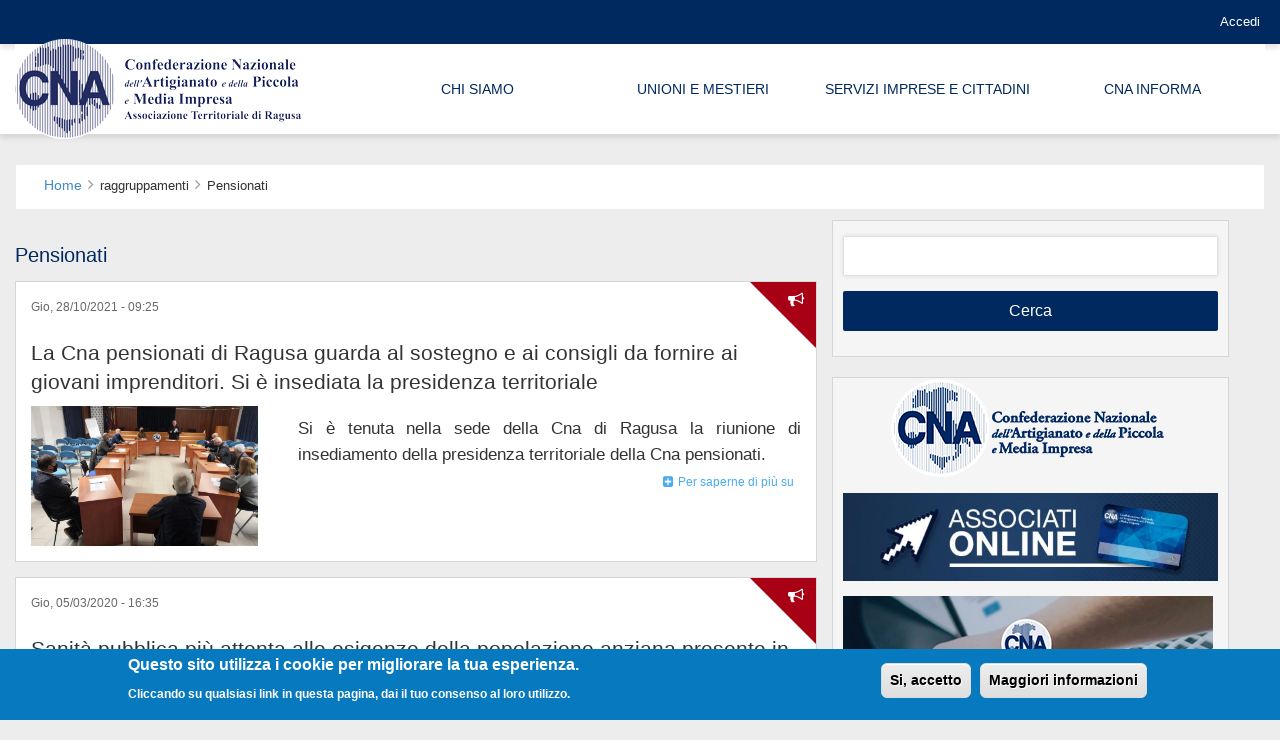

--- FILE ---
content_type: text/html; charset=UTF-8
request_url: https://www.cnaragusa.it/raggruppamenti/pensionati
body_size: 12398
content:
<!DOCTYPE html>
<html lang="it" dir="ltr" prefix="content: http://purl.org/rss/1.0/modules/content/  dc: http://purl.org/dc/terms/  foaf: http://xmlns.com/foaf/0.1/  og: http://ogp.me/ns#  rdfs: http://www.w3.org/2000/01/rdf-schema#  schema: http://schema.org/  sioc: http://rdfs.org/sioc/ns#  sioct: http://rdfs.org/sioc/types#  skos: http://www.w3.org/2004/02/skos/core#  xsd: http://www.w3.org/2001/XMLSchema# ">
  <head>
    <meta charset="utf-8" />
<noscript><style>form.antibot * :not(.antibot-message) { display: none !important; }</style>
</noscript><script>(function(i,s,o,g,r,a,m){i["GoogleAnalyticsObject"]=r;i[r]=i[r]||function(){(i[r].q=i[r].q||[]).push(arguments)},i[r].l=1*new Date();a=s.createElement(o),m=s.getElementsByTagName(o)[0];a.async=1;a.src=g;m.parentNode.insertBefore(a,m)})(window,document,"script","https://www.google-analytics.com/analytics.js","ga");ga("create", "UA-57197260-18", {"cookieDomain":"auto"});ga("send", "pageview");</script>
<link rel="canonical" href="https://www.cnaragusa.it/raggruppamenti/pensionati" />
<meta http-equiv="content-language" content="it-IT" />
<meta name="robots" content="index, follow" />
<meta name="thumbnail" content="https://cnaragusa.it/sites/default/files/logo-cna-ragusa.png" />
<meta property="og:site_name" content="CNA Ragusa" />
<meta property="og:url" content="https://www.cnaragusa.it/raggruppamenti/pensionati" />
<meta property="og:image" content="https://cnaragusa.it/sites/default/files/logo-cna-ragusa.png" />
<meta property="og:street_address" content="Via Psaumida, 38" />
<meta property="og:locality" content="Ragusa" />
<meta property="og:region" content="Sicilia" />
<meta property="og:postal_code" content="97100" />
<meta property="og:country_name" content="Italia" />
<meta property="og:email" content="ragusa@cna.it" />
<meta property="og:phone_number" content="+39 0932686144" />
<meta property="og:fax_number" content="+39 0932686151" />
<meta property="og:locale" content="it_IT" />
<meta name="twitter:card" content="summary_large_image" />
<meta name="twitter:url" content="https://www.cnaragusa.it/raggruppamenti/pensionati" />
<meta name="twitter:image" content="https://www.cnaragusa.it, https://cnaragusa.it/sites/default/files/logo-cna-ragusa.png" />
<meta name="Generator" content="Drupal 8 (https://www.drupal.org)" />
<meta name="MobileOptimized" content="width" />
<meta name="HandheldFriendly" content="true" />
<meta name="viewport" content="width=device-width, initial-scale=1.0" />
<style>div#sliding-popup, div#sliding-popup .eu-cookie-withdraw-banner, .eu-cookie-withdraw-tab {background: #0779BF} div#sliding-popup.eu-cookie-withdraw-wrapper { background: transparent; } #sliding-popup h1, #sliding-popup h2, #sliding-popup h3, #sliding-popup p, #sliding-popup label, #sliding-popup div, .eu-cookie-compliance-more-button, .eu-cookie-compliance-secondary-button, .eu-cookie-withdraw-tab { color: #ffffff;} .eu-cookie-withdraw-tab { border-color: #ffffff;}</style>
<link rel="shortcut icon" href="/sites/default/files/cropped-favicon-cna-192x192.png" type="image/png" />
<script>window.a2a_config=window.a2a_config||{};a2a_config.callbacks=[];a2a_config.overlays=[];a2a_config.templates={};</script>

    <title>Pensionati | CNA | Ragusa</title>
    <link rel="stylesheet" media="all" href="/core/assets/vendor/normalize-css/normalize.css?sr0fkr" />
<link rel="stylesheet" media="all" href="/core/misc/normalize-fixes.css?sr0fkr" />
<link rel="stylesheet" media="all" href="/core/themes/stable/css/system/components/ajax-progress.module.css?sr0fkr" />
<link rel="stylesheet" media="all" href="/core/themes/stable/css/system/components/align.module.css?sr0fkr" />
<link rel="stylesheet" media="all" href="/core/themes/stable/css/system/components/autocomplete-loading.module.css?sr0fkr" />
<link rel="stylesheet" media="all" href="/core/themes/stable/css/system/components/fieldgroup.module.css?sr0fkr" />
<link rel="stylesheet" media="all" href="/core/themes/stable/css/system/components/container-inline.module.css?sr0fkr" />
<link rel="stylesheet" media="all" href="/core/themes/stable/css/system/components/clearfix.module.css?sr0fkr" />
<link rel="stylesheet" media="all" href="/core/themes/stable/css/system/components/details.module.css?sr0fkr" />
<link rel="stylesheet" media="all" href="/core/themes/stable/css/system/components/hidden.module.css?sr0fkr" />
<link rel="stylesheet" media="all" href="/core/themes/stable/css/system/components/item-list.module.css?sr0fkr" />
<link rel="stylesheet" media="all" href="/core/themes/stable/css/system/components/js.module.css?sr0fkr" />
<link rel="stylesheet" media="all" href="/core/themes/stable/css/system/components/nowrap.module.css?sr0fkr" />
<link rel="stylesheet" media="all" href="/core/themes/stable/css/system/components/position-container.module.css?sr0fkr" />
<link rel="stylesheet" media="all" href="/core/themes/stable/css/system/components/progress.module.css?sr0fkr" />
<link rel="stylesheet" media="all" href="/core/themes/stable/css/system/components/reset-appearance.module.css?sr0fkr" />
<link rel="stylesheet" media="all" href="/core/themes/stable/css/system/components/resize.module.css?sr0fkr" />
<link rel="stylesheet" media="all" href="/core/themes/stable/css/system/components/sticky-header.module.css?sr0fkr" />
<link rel="stylesheet" media="all" href="/core/themes/stable/css/system/components/system-status-counter.css?sr0fkr" />
<link rel="stylesheet" media="all" href="/core/themes/stable/css/system/components/system-status-report-counters.css?sr0fkr" />
<link rel="stylesheet" media="all" href="/core/themes/stable/css/system/components/system-status-report-general-info.css?sr0fkr" />
<link rel="stylesheet" media="all" href="/core/themes/stable/css/system/components/tabledrag.module.css?sr0fkr" />
<link rel="stylesheet" media="all" href="/core/themes/stable/css/system/components/tablesort.module.css?sr0fkr" />
<link rel="stylesheet" media="all" href="/core/themes/stable/css/system/components/tree-child.module.css?sr0fkr" />
<link rel="stylesheet" media="all" href="/core/themes/stable/css/views/views.module.css?sr0fkr" />
<link rel="stylesheet" media="all" href="/modules/eu_cookie_compliance/css/eu_cookie_compliance.css?sr0fkr" />
<link rel="stylesheet" media="all" href="/modules/addtoany/css/addtoany.css?sr0fkr" />
<link rel="stylesheet" media="all" href="/themes/integrity/css/base/elements.css?sr0fkr" />
<link rel="stylesheet" media="all" href="/themes/integrity/css/layout.css?sr0fkr" />
<link rel="stylesheet" media="all" href="/core/themes/classy/css/components/action-links.css?sr0fkr" />
<link rel="stylesheet" media="all" href="/core/themes/classy/css/components/breadcrumb.css?sr0fkr" />
<link rel="stylesheet" media="all" href="/core/themes/classy/css/components/button.css?sr0fkr" />
<link rel="stylesheet" media="all" href="/core/themes/classy/css/components/collapse-processed.css?sr0fkr" />
<link rel="stylesheet" media="all" href="/core/themes/classy/css/components/container-inline.css?sr0fkr" />
<link rel="stylesheet" media="all" href="/core/themes/classy/css/components/details.css?sr0fkr" />
<link rel="stylesheet" media="all" href="/core/themes/classy/css/components/exposed-filters.css?sr0fkr" />
<link rel="stylesheet" media="all" href="/core/themes/classy/css/components/field.css?sr0fkr" />
<link rel="stylesheet" media="all" href="/core/themes/classy/css/components/form.css?sr0fkr" />
<link rel="stylesheet" media="all" href="/core/themes/classy/css/components/icons.css?sr0fkr" />
<link rel="stylesheet" media="all" href="/core/themes/classy/css/components/inline-form.css?sr0fkr" />
<link rel="stylesheet" media="all" href="/core/themes/classy/css/components/item-list.css?sr0fkr" />
<link rel="stylesheet" media="all" href="/core/themes/classy/css/components/link.css?sr0fkr" />
<link rel="stylesheet" media="all" href="/core/themes/classy/css/components/links.css?sr0fkr" />
<link rel="stylesheet" media="all" href="/core/themes/classy/css/components/menu.css?sr0fkr" />
<link rel="stylesheet" media="all" href="/core/themes/classy/css/components/more-link.css?sr0fkr" />
<link rel="stylesheet" media="all" href="/core/themes/classy/css/components/pager.css?sr0fkr" />
<link rel="stylesheet" media="all" href="/core/themes/classy/css/components/tabledrag.css?sr0fkr" />
<link rel="stylesheet" media="all" href="/core/themes/classy/css/components/tableselect.css?sr0fkr" />
<link rel="stylesheet" media="all" href="/core/themes/classy/css/components/tablesort.css?sr0fkr" />
<link rel="stylesheet" media="all" href="/core/themes/classy/css/components/tabs.css?sr0fkr" />
<link rel="stylesheet" media="all" href="/core/themes/classy/css/components/textarea.css?sr0fkr" />
<link rel="stylesheet" media="all" href="/core/themes/classy/css/components/ui-dialog.css?sr0fkr" />
<link rel="stylesheet" media="all" href="/core/themes/classy/css/components/messages.css?sr0fkr" />
<link rel="stylesheet" media="all" href="/core/themes/classy/css/components/progress.css?sr0fkr" />
<link rel="stylesheet" media="all" href="/themes/integrity/css/components/admin.css?sr0fkr" />
<link rel="stylesheet" media="all" href="/themes/integrity/css/components/block.css?sr0fkr" />
<link rel="stylesheet" media="all" href="/themes/integrity/css/components/book.css?sr0fkr" />
<link rel="stylesheet" media="all" href="/themes/integrity/css/components/breadcrumb.css?sr0fkr" />
<link rel="stylesheet" media="all" href="/themes/integrity/css/components/captions.css?sr0fkr" />
<link rel="stylesheet" media="all" href="/themes/integrity/css/components/comments.css?sr0fkr" />
<link rel="stylesheet" media="all" href="/themes/integrity/css/components/content.css?sr0fkr" />
<link rel="stylesheet" media="all" href="/themes/integrity/css/components/contextual.css?sr0fkr" />
<link rel="stylesheet" media="all" href="/themes/integrity/css/components/dropbutton.component.css?sr0fkr" />
<link rel="stylesheet" media="all" href="/themes/integrity/css/components/featured-top.css?sr0fkr" />
<link rel="stylesheet" media="all" href="/themes/integrity/css/components/feed-icon.css?sr0fkr" />
<link rel="stylesheet" media="all" href="/themes/integrity/css/components/form.css?sr0fkr" />
<link rel="stylesheet" media="all" href="/themes/integrity/css/components/forum.css?sr0fkr" />
<link rel="stylesheet" media="all" href="/themes/integrity/css/components/header.css?sr0fkr" />
<link rel="stylesheet" media="all" href="/themes/integrity/css/components/region-help.css?sr0fkr" />
<link rel="stylesheet" media="all" href="/themes/integrity/css/components/item-list.css?sr0fkr" />
<link rel="stylesheet" media="all" href="/themes/integrity/css/components/list-group.css?sr0fkr" />
<link rel="stylesheet" media="all" href="/themes/integrity/css/components/node-preview.css?sr0fkr" />
<link rel="stylesheet" media="all" href="/themes/integrity/css/components/pager.css?sr0fkr" />
<link rel="stylesheet" media="all" href="/themes/integrity/css/components/panel.css?sr0fkr" />
<link rel="stylesheet" media="all" href="/themes/integrity/css/components/primary-menu.css?sr0fkr" />
<link rel="stylesheet" media="all" href="/themes/integrity/css/components/search.css?sr0fkr" />
<link rel="stylesheet" media="all" href="/themes/integrity/css/components/search-results.css?sr0fkr" />
<link rel="stylesheet" media="all" href="/themes/integrity/css/components/secondary-menu.css?sr0fkr" />
<link rel="stylesheet" media="all" href="/themes/integrity/css/components/shortcut.css?sr0fkr" />
<link rel="stylesheet" media="all" href="/themes/integrity/css/components/skip-link.css?sr0fkr" />
<link rel="stylesheet" media="all" href="/themes/integrity/css/components/sidebar.css?sr0fkr" />
<link rel="stylesheet" media="all" href="/themes/integrity/css/components/site-footer.css?sr0fkr" />
<link rel="stylesheet" media="all" href="/themes/integrity/css/components/table.css?sr0fkr" />
<link rel="stylesheet" media="all" href="/themes/integrity/css/components/tabs.css?sr0fkr" />
<link rel="stylesheet" media="all" href="/themes/integrity/css/components/tips.css?sr0fkr" />
<link rel="stylesheet" media="all" href="/themes/integrity/css/components/toolbar.css?sr0fkr" />
<link rel="stylesheet" media="all" href="/themes/integrity/css/components/featured-bottom.css?sr0fkr" />
<link rel="stylesheet" media="all" href="/themes/integrity/css/components/user.css?sr0fkr" />
<link rel="stylesheet" media="all" href="/themes/integrity/css/components/vertical-tabs.component.css?sr0fkr" />
<link rel="stylesheet" media="all" href="/themes/integrity/css/components/views.css?sr0fkr" />
<link rel="stylesheet" media="all" href="/themes/integrity/css/components/buttons.css?sr0fkr" />
<link rel="stylesheet" media="all" href="/themes/integrity/css/components/ui-dialog.css?sr0fkr" />
<link rel="stylesheet" media="all" href="/themes/integrity/css/colors.css?sr0fkr" />
<link rel="stylesheet" media="print" href="/themes/integrity/css/print.css?sr0fkr" />
<link rel="stylesheet" media="all" href="/themes/integrity/bootstrap/css/bootstrap.min.css?sr0fkr" />
<link rel="stylesheet" media="all" href="/themes/integrity/fontawesome/css/font-awesome.min.css?sr0fkr" />
<link rel="stylesheet" media="all" href="/themes/integrity/css/custom.css?sr0fkr" />
<link rel="stylesheet" media="all" href="/themes/integrity/css/landing.css?sr0fkr" />

    
<!--[if lte IE 8]>
<script src="/core/assets/vendor/html5shiv/html5shiv.min.js?v=3.7.3"></script>
<![endif]-->

 </head>
  <body class="layout-one-sidebar layout-sidebar-second path-raggruppamenti">
        <a href="#main-content" class="visually-hidden focusable skip-link">
      Salta al contenuto principale
    </a>
    
      <div class="dialog-off-canvas-main-canvas" data-off-canvas-main-canvas>
    <div id="page-wrapper">
  <div id="page">
    <header id="header" class="header" role="banner" aria-label="Intestazione del sito">
      <div class="full-width-bg">
        <div class="section layout-container clearfix" style="text-align: right;">
            <div class="region region-secondary-menu">
    <nav role="navigation" aria-labelledby="block-integrity-account-menu-menu" id="block-integrity-account-menu" class="block block-menu navigation menu--account">
            
  <h2 class="visually-hidden" id="block-integrity-account-menu-menu">Menu profilo utente</h2>
  

        
              <ul class="clearfix menu">
                    <li class="menu-item">
        <a href="/user/login" data-drupal-link-system-path="user/login">Accedi</a>
              </li>
        </ul>
  


  </nav>

  </div>

        </div>
      </div>
      <div class="section layout-container clearfix">
        <div class="col-md-12 col-sm-12">
          <div class="region region-main-menu">
    <nav role="navigation" aria-labelledby="block-navigazioneprincipale-menu" id="block-navigazioneprincipale" class="block block-menu navigation menu--main">
            
  <h2 class="visually-hidden" id="block-navigazioneprincipale-menu">Navigazione principale</h2>
  

        <a href="https://www.cnaragusa.it/" title="Home" rel="home" class="logo">
            <img class="logocna" src="/sites/default/files/logo-cna-ragusa.png" alt="Home" />
</a>
<div class="menu-container">
    <div class="menucna">
                                                                    <ul class="clearfix"><li class="logospace">&nbsp;</li>
                
        
                                                      <li>
                                      <a href="#">Chi Siamo</a>
                                                                                                    <ul>
                
        
                                                      <li>  
                                                            
                    <a href="#" class="macrotitolo">Organi</a>
             
                                          
                                                            <ul>
                
        
                                      <li ><a href="/presidente-territoriale" data-drupal-link-system-path="node/120">Presidente Territoriale</a></li>
                                                <li ><a href="/presidenza" data-drupal-link-system-path="node/19">Presidenza Territoriale</a></li>
                                                <li ><a href="/direzione-territoriale" data-drupal-link-system-path="node/20">Direzione Territoriale</a></li>
                                                <li ><a href="/assemblea-territoriale" data-drupal-link-system-path="node/21">Assemblea Territoriale</a></li>
                        

        </ul>
            
                </li>
                                                                              <li>  
                                                            
                    <a href="#" class="macrotitolo">Struttura di Staff</a>
             
                                          
                                                            <ul>
                
        
                                      <li ><a href="/node/134" data-drupal-link-system-path="node/134">Segretario Territoriale</a></li>
                                                <li ><a href="/node/135" data-drupal-link-system-path="node/135">Ufficio di Segreteria</a></li>
                                                <li ><a href="/node/133" data-drupal-link-system-path="node/133">Responsabili Aree di Lavoro</a></li>
                        

        </ul>
            
                </li>
                                                                              <li>  
                                                            
                    <a href="#" class="macrotitolo">Associazione</a>
             
                                          
                                                            <ul>
                
        
                                      <li ><a href="/statuto-cna-associazione-territoriale-ragusa" data-drupal-link-system-path="node/121">Statuto</a></li>
                                                <li ><a href="/come-associarsi" data-drupal-link-system-path="node/170">Come associarsi</a></li>
                        

        </ul>
            
                </li>
                                                                              <li>  
                                                            
                    <a href="#" class="macrotitolo">Sedi Comunali</a>
             
                                          
                                                            <ul>
                
        
                                      <li ><a href="/organizzazioni-comunali/chiaramonte-gulfi" data-drupal-link-system-path="node/8">Chiaramonte Gulfi</a></li>
                                                <li ><a href="/organizzazioni-comunali/comiso" data-drupal-link-system-path="node/53">Comiso</a></li>
                                                <li ><a href="/organizzazioni-comunali/giarratana" data-drupal-link-system-path="node/55">Giarratana</a></li>
                                                <li ><a href="/organizzazioni-comunali/ispica" data-drupal-link-system-path="node/67">Ispica</a></li>
                                                <li ><a href="/organizzazioni-comunali/modica" data-drupal-link-system-path="node/68">Modica</a></li>
                                                <li ><a href="/organizzazioni-comunali/pozzallo" data-drupal-link-system-path="node/71">Pozzallo</a></li>
                                                <li ><a href="/organizzazioni-comunali/ragusa" data-drupal-link-system-path="node/73">Ragusa</a></li>
                                                <li ><a href="/organizzazioni-comunali/santa-croce-camerina" data-drupal-link-system-path="node/74">Santa Croce Camerina</a></li>
                                                <li ><a href="/organizzazioni-comunali/scicli" data-drupal-link-system-path="node/77">Scicli</a></li>
                                                <li ><a href="/organizzazioni-comunali/vittoria" data-drupal-link-system-path="node/78">Vittoria</a></li>
                        

        </ul>
            
                </li>
                                      

        </ul>
            
                </li>
                                                                              <li>
                                      <a href="#">Unioni e Mestieri</a>
                                                                                                    <ul>
                
        
                                                      <li>  
                                                            
                    <a href="#" class="macrotitolo">AGROALIMENTARE</a>
             
                                          
                                                            <ul>
                
        
                                      <li ><a href="/unioni/agroalimentare/dolciari-panificatori" data-drupal-link-system-path="unioni/agroalimentare/dolciari-panificatori">Dolciari e Panificatori</a></li>
                                                <li ><a href="/unioni/agroalimentare/horeca" data-drupal-link-system-path="unioni/agroalimentare/horeca">HO.RE.CA.</a></li>
                        

        </ul>
            
                </li>
                                                                              <li>  
                                                            
                    <a href="#" class="macrotitolo">ARTISTICO E TRADIZIONALE</a>
             
                                          
                                                            <ul>
                
        
                                      <li ><a href="/unioni/artistico-tradizionale/ceramisti" data-drupal-link-system-path="unioni/artistico-tradizionale/ceramisti">Ceramisti</a></li>
                                                <li ><a href="/unioni/artistico-tradizionale/restauratori" data-drupal-link-system-path="unioni/artistico-tradizionale/restauratori">Restauratori</a></li>
                        

        </ul>
            
                </li>
                                                                              <li>  
                                                            
                    <a href="#" class="macrotitolo">BENESSERE E SANITÀ</a>
             
                                          
                                                            <ul>
                
        
                                      <li ><a href="/unioni/benessere-sanita/acconciatori" data-drupal-link-system-path="unioni/benessere-sanita/acconciatori">Acconciatori</a></li>
                                                <li ><a href="/unioni/benessere-sanita/estetiste" data-drupal-link-system-path="unioni/benessere-sanita/estetiste">Estetiste</a></li>
                                                <li ><a href="/unioni/benessere-sanita/odontotecnici" data-drupal-link-system-path="unioni/benessere-sanita/odontotecnici">Odontotecnici</a></li>
                        

        </ul>
            
                </li>
                                                                              <li>  
                                                       
                    <a href="http://www.cna.it/cna/unioni/comunicazione-e-terziario-avanzato" target="_blank">COMUNICAZIONE E TERZIARIO AVANZATO</a>
                
                                      
                                                            <ul>
                
        
                                      <li ><a href="/unioni/comunicazione-terziario-avanzato/grafica-stampa" data-drupal-link-system-path="unioni/comunicazione-terziario-avanzato/grafica-stampa">Grafica e Stampa</a></li>
                                                <li ><a href="/unioni/comunicazione-terziario-avanzato/informatici" data-drupal-link-system-path="unioni/comunicazione-terziario-avanzato/informatici">Informatici</a></li>
                        

        </ul>
            
                </li>
                                                                              <li>  
                                                            
                    <a href="#" class="macrotitolo">COSTRUZIONI</a>
             
                                          
                                                            <ul>
                
        
                                      <li ><a href="/unioni/costruzioni/edilizia" data-drupal-link-system-path="unioni/costruzioni/edilizia">Edilizia</a></li>
                                                <li ><a href="/unioni/costruzioni/imprese-pulizia-disinfestazione" data-drupal-link-system-path="unioni/costruzioni/imprese-pulizia-disinfestazione">Imprese di Pulizia e Disinfestazione</a></li>
                        

        </ul>
            
                </li>
                                                                              <li>  
                                                            
                    <a href="#" class="macrotitolo">FEDERMODA</a>
             
                                          
                                                            <ul>
                
        
                                      <li ><a href="/unioni/federmoda/confezione-maglieria-accessori" data-drupal-link-system-path="unioni/federmoda/confezione-maglieria-accessori">Confezione, Maglieria e Accessori</a></li>
                        

        </ul>
            
                </li>
                                                                              <li>  
                                                            
                    <a href="#" class="macrotitolo">FITA</a>
             
                                          
                                                            <ul>
                
        
                                      <li ><a href="/unioni/fita/ncc-auto" data-drupal-link-system-path="unioni/fita/ncc-auto">NCC Auto</a></li>
                                                <li ><a href="/unioni/fita/ncc-bus" data-drupal-link-system-path="unioni/fita/ncc-bus">NCC Bus</a></li>
                                                <li ><a href="/unioni/fita/taxi" data-drupal-link-system-path="unioni/fita/taxi">Taxi</a></li>
                                                <li ><a href="/unioni/fita/trasporto-merci" data-drupal-link-system-path="unioni/fita/trasporto-merci">Trasporto Merci</a></li>
                        

        </ul>
            
                </li>
                                                                              <li>  
                                                            
                    <a href="#" class="macrotitolo">INSTALLAZIONE E IMPIANTI</a>
             
                                          
                                                            <ul>
                
        
                                      <li ><a href="/unioni/installazione-impianti/ascensoristi" data-drupal-link-system-path="unioni/installazione-impianti/ascensoristi">Ascensoristi</a></li>
                                                <li ><a href="/unioni/installazione-impianti/elettrici" data-drupal-link-system-path="unioni/installazione-impianti/elettrici">Elettrici</a></li>
                                                <li ><a href="/unioni/installazione-impianti/elettronici" data-drupal-link-system-path="unioni/installazione-impianti/elettronici">Elettronici</a></li>
                                                <li ><a href="/unioni/installazione-impianti/termoidraulici" data-drupal-link-system-path="unioni/installazione-impianti/termoidraulici">Termoidraulici</a></li>
                        

        </ul>
            
                </li>
                                                                              <li>  
                                                            
                    <a href="#" class="macrotitolo">PRODUZIONE</a>
             
                                          
                                                            <ul>
                
        
                                      <li ><a href="/unioni/produzione/legno" data-drupal-link-system-path="unioni/produzione/legno">Legno</a></li>
                                                <li ><a href="/unioni/produzione/meccanica" data-drupal-link-system-path="unioni/produzione/meccanica">Meccanica</a></li>
                        

        </ul>
            
                </li>
                                                                              <li>  
                                                            
                    <a href="#" class="macrotitolo">SERVIZI ALLA COMUNITÀ</a>
             
                                          
                                                            <ul>
                
        
                                      <li ><a href="/unioni/servizi-comunita/carrozzerie" data-drupal-link-system-path="unioni/servizi-comunita/carrozzerie">Carrozzerie</a></li>
                                                <li ><a href="/unioni/servizi-comunita/gommisti" data-drupal-link-system-path="unioni/servizi-comunita/gommisti">Gommisti</a></li>
                                                <li ><a href="/unioni/servizi-comunita/meccatronici" data-drupal-link-system-path="unioni/servizi-comunita/meccatronici">Meccatronici</a></li>
                                                <li ><a href="/unioni/servizi-comunita/stabilimenti-balneari" data-drupal-link-system-path="unioni/servizi-comunita/stabilimenti-balneari">Stabilimenti Balneari</a></li>
                                                <li ><a href="/unioni/servizi-comunita/tintolavanderie" data-drupal-link-system-path="unioni/servizi-comunita/tintolavanderie">Tintolavanderie</a></li>
                        

        </ul>
            
                </li>
                                                                              <li>  
                                                            
                    <a href="#" class="macrotitolo">Raggruppamenti</a>
             
                                          
                                                            <ul>
                
        
                                      <li ><a href="/raggruppamenti/industria" data-drupal-link-system-path="raggruppamenti/industria">Industria</a></li>
                                                <li ><a href="/raggruppamenti/pensionati" data-drupal-link-system-path="raggruppamenti/pensionati" class="is-active">Pensionati</a></li>
                                                <li ><a href="/raggruppamenti/professioni" data-drupal-link-system-path="raggruppamenti/professioni">Professioni</a></li>
                                                <li ><a href="/raggruppamenti/commercio-turismo" data-drupal-link-system-path="raggruppamenti/commercio-turismo">Turismo e Commercio</a></li>
                        

        </ul>
            
                </li>
                                      

        </ul>
            
                </li>
                                                                              <li>
                                      <a href="#">Servizi Imprese e Cittadini</a>
                                                                                                    <ul>
                
        
                                                      <li>  
                                                            
                    <a href="#" class="macrotitolo">SE.I CNA srl</a>
             
                                          
                                                            <ul>
                
        
                                      <li ><a href="https://seicna.com/servizicaf/">Servizi CAF</a></li>
                                                <li ><a href="https://seicna.com/gdpr-privacy/">GDPR Privacy</a></li>
                                                <li ><a href="https://seicna.com/servizi-digitali/">Servizi Digitali</a></li>
                                                <li ><a href="https://seicna.com/fgas/">FGas</a></li>
                                                <li ><a href="https://seicna.com/mepa/">MePa</a></li>
                        

        </ul>
            
                </li>
                                                                              <li>  
                                                            
                    <a href="#" class="macrotitolo">TECNASERVICE srl</a>
             
                                          
                                                            <ul>
                
        
                                      <li ><a href="https://tecnaserviceragusa.com/ambiente/">Ambiente</a></li>
                                                <li ><a href="https://tecnaserviceragusa.com/qualita/">Qualità</a></li>
                                                <li ><a href="https://tecnaserviceragusa.com/igiene-e-sicurezza-del-lavoro/">Sicurezza</a></li>
                        

        </ul>
            
                </li>
                                                                              <li>  
                                                            
                    <a href="#" class="macrotitolo">ECIPA RAGUSA</a>
             
                                          
                                                            <ul>
                
        
                                      <li ><span>Formazione Professionale</span></li>
                        

        </ul>
            
                </li>
                                                                              <li>  
                                                            
                    <a href="#" class="macrotitolo">EPASA - ITACO</a>
             
                                          
                                                            <ul>
                
        
                                      <li ><a href="http://www.epasa-itaco.it/">Ente di Patronato</a></li>
                        

        </ul>
            
                </li>
                                      

        </ul>
            
                </li>
                                                                              <li>
                                      <a href="#">CNA Informa</a>
                                                                                                    <ul>
                
        
                                      <li ><a href="/comunicazione/news" data-drupal-link-system-path="comunicazione/news">CNA News</a></li>
                                                <li ><a href="/comunicazione/comunicati-stampa" data-drupal-link-system-path="comunicazione/comunicati-stampa">Comunicati Stampa</a></li>
                                                <li ><a href="/comunicazione/rassegne-stampa" data-drupal-link-system-path="comunicazione/rassegne-stampa">Rassegna Stampa</a></li>
                                                <li ><a href="/comunicazione/contatti" title="Form per l&#039;ivio di un messaggio generico" data-drupal-link-system-path="webform/scrivi_a_cna">Fai una domanda</a></li>
                                                <li ><a href="/comunicazione/newsletter">Newsletter</a></li>
                                                <li ><a href="/comunicazione/faq">FAQ</a></li>
                        

        </ul>
            
                </li>
                                      

        </ul>
            

        
    </div>
</div>    


  </nav>

  </div>

        </div>
      </div>
    </header>
    
    <div id="main-wrapper" class="layout-main-wrapper layout-container clearfix">
      <div id="main" class="layout-main clearfix">
          <div class="region region-breadcrumb">
    <div id="block-integrity-breadcrumbs" class="block block-system">
  
    
      <div class="content">
      <div class="triangle-color"><i class="icon fa"></i></div>
        <nav class="breadcrumb" role="navigation" aria-labelledby="system-breadcrumb">
    <h2 id="system-breadcrumb" class="visually-hidden">Briciole di pane</h2>
    <ol>
                  <li>
                      <a href="/">Home</a>
                  </li>
                              <li>
                      raggruppamenti
                  </li>
                              <li>
                      Pensionati
                  </li>
                    </ol>
  </nav>

    </div>
  </div>

  </div>

        <main id="content" class="column main-content" role="main">
                              <section class="section">
            <a id="main-content" tabindex="-1"></a>
            
                        
                        
                          <div class="region region-content">
    <div id="block-integrity-page-title" class="block block-core">
  
    
      <div class="content">
      <div class="triangle-color"><i class="icon fa"></i></div>
      
  <h1 class="page-title">Pensionati</h1>


    </div>
  </div>
<div id="block-integrity-content" class="block block-system">
  
    
      <div class="content">
      <div class="triangle-color"><i class="icon fa"></i></div>
      <div class="views-element-container"><div class="view view-raggruppamenti view-id-raggruppamenti view-display-id-page_24 js-view-dom-id-495e1ddbbf330619a4c4433c4cea0cf2426645cb8aefb76a7c1aab46f8f005c1">
  
    
      
      <div class="view-content">
          <div class="views-row"><article data-history-node-id="1661" role="article" about="/comunicazione/comunicati-stampa/la-cna-pensionati-di-ragusa-guarda-al-sostegno-e-ai-consigli-da" class="node node--type-comunicato-stampa node--promoted node--view-mode-teaser clearfix">
    <div class="row">  
                                    <div class="triangle-color"><i class="icon fa"></i></div>
                        <div class="col-md-12">
                            <div class="node__meta">
                  <span>
                    <span class="field field--name-created field--type-created field--label-hidden">Gio, 28/10/2021 - 09:25</span>
                  </span>
                  
                </div>
             
                <h2 class="node__title">
                    <a href="/comunicazione/comunicati-stampa/la-cna-pensionati-di-ragusa-guarda-al-sostegno-e-ai-consigli-da" rel="bookmark"><span class="field field--name-title field--type-string field--label-hidden">La Cna pensionati di Ragusa guarda al sostegno e ai consigli da fornire ai giovani imprenditori. Si è insediata la presidenza territoriale</span>
</a>
                </h2>
            </div>    
            <div class="col-md-4 col-sm-12 col-xs-12">  
                
                
            <div class="field field--name-field-image field--type-image field--label-hidden field__item">  <a href="/comunicazione/comunicati-stampa/la-cna-pensionati-di-ragusa-guarda-al-sostegno-e-ai-consigli-da">  <img srcset="/sites/default/files/styles/max_802x480/public/comunicati-stampa/2021-10/L%27insediamento%20della%20presidenza%20territoriale%20della%20Cna%20pensionati%20Ragusa.jpg?itok=dSYMGMGk 1x" src="/sites/default/files/styles/medium/public/comunicati-stampa/2021-10/L%27insediamento%20della%20presidenza%20territoriale%20della%20Cna%20pensionati%20Ragusa.jpg?itok=oRo1HCS9" alt="L&#039;insediamento della presidenza territoriale della Cna pensionati Ragusa" typeof="foaf:Image" />

</a>
</div>
      
            </div>
            <div class="col-md-8 col-sm-12 col-xs-12 spazio">
                <div class="node__content clearfix">
                
            <div class="clearfix text-formatted field field--name-body field--type-text-with-summary field--label-hidden field__item">Si è tenuta nella sede della Cna di Ragusa la riunione di insediamento della presidenza territoriale della Cna pensionati.</div>
      
                                      <div class="node__links">  <div class="node__links">
    <ul class="links inline"><li class="node-readmore"><a href="/comunicazione/comunicati-stampa/la-cna-pensionati-di-ragusa-guarda-al-sostegno-e-ai-consigli-da" rel="tag" title="La Cna pensionati di Ragusa guarda al sostegno e ai consigli da fornire ai giovani imprenditori. Si è insediata la presidenza territoriale" hreflang="it">Per saperne di più su <span class="visually-hidden">La Cna pensionati di Ragusa guarda al sostegno e ai consigli da fornire ai giovani imprenditori. Si è insediata la presidenza territoriale</span></a></li></ul>  </div>
</div>
                                    
                </div>
            </div>
                
                    </div>
</article>      
      

</div>
    <div class="views-row"><article data-history-node-id="1529" role="article" about="/comunicazione/comunicati-stampa/sanita-pubblica-piu-attenta-alle-esigenze-della-popolazione-anziana" class="node node--type-comunicato-stampa node--promoted node--view-mode-teaser clearfix">
    <div class="row">  
                                    <div class="triangle-color"><i class="icon fa"></i></div>
                        <div class="col-md-12">
                            <div class="node__meta">
                  <span>
                    <span class="field field--name-created field--type-created field--label-hidden">Gio, 05/03/2020 - 16:35</span>
                  </span>
                  
                </div>
             
                <h2 class="node__title">
                    <a href="/comunicazione/comunicati-stampa/sanita-pubblica-piu-attenta-alle-esigenze-della-popolazione-anziana" rel="bookmark"><span class="field field--name-title field--type-string field--label-hidden">Sanità pubblica più attenta alle esigenze della popolazione anziana presente in provincia di Ragusa, Cna Pensionati e direzione dell’Asp a confronto: “Necessario promuovere corretti stili di vita”</span>
</a>
                </h2>
            </div>    
            <div class="col-md-4 col-sm-12 col-xs-12">  
                
                
            <div class="field field--name-field-image field--type-image field--label-hidden field__item">  <a href="/comunicazione/comunicati-stampa/sanita-pubblica-piu-attenta-alle-esigenze-della-popolazione-anziana">  <img srcset="/sites/default/files/styles/max_802x480/public/comunicati-stampa/2020-03/Angelo%20Aliqu%C3%B2%20e%20Antonino%20Cavallo.jpg?itok=NRO9ybrP 1x" src="/sites/default/files/styles/medium/public/comunicati-stampa/2020-03/Angelo%20Aliqu%C3%B2%20e%20Antonino%20Cavallo.jpg?itok=Xcd_KxLj" alt="SANITA&#039; PUBBLICA PIU&#039; ATTENTA ALLE ESIGENZE DELLA POPOLAZIONE ANZIANA DELL&#039;AREA IBLEA, CNA PENSIONATI A CONFRONTO CON LA DIREZIONE GENERALE DELL&#039;ASP" typeof="foaf:Image" />

</a>
</div>
      
            </div>
            <div class="col-md-8 col-sm-12 col-xs-12 spazio">
                <div class="node__content clearfix">
                
            <div class="clearfix text-formatted field field--name-body field--type-text-with-summary field--label-hidden field__item"><p><span>“<span>Mai come ora serve una sanità pubblica capace di soddisfare le tante esigenze e le crescenti emergenze sanitarie del nostro territorio”. Questo il punto centrale dell’incontro tra Cna Pensionati Ragusa (rappresentata dal presidente territoriale Nino Cavallo e dal responsabile territoriale Giorgio Stracquadanio) e il dirigente dell’Asp di Ragusa, Angelo Aliquò.</div>
      
                                      <div class="node__links">  <div class="node__links">
    <ul class="links inline"><li class="node-readmore"><a href="/comunicazione/comunicati-stampa/sanita-pubblica-piu-attenta-alle-esigenze-della-popolazione-anziana" rel="tag" title="Sanità pubblica più attenta alle esigenze della popolazione anziana presente in provincia di Ragusa, Cna Pensionati e direzione dell’Asp a confronto: “Necessario promuovere corretti stili di vita”" hreflang="it">Per saperne di più su <span class="visually-hidden">Sanità pubblica più attenta alle esigenze della popolazione anziana presente in provincia di Ragusa, Cna Pensionati e direzione dell’Asp a confronto: “Necessario promuovere corretti stili di vita”</span></a></li></ul>  </div>
</div>
                                    
                </div>
            </div>
                
                    </div>
</article>      
      

</div>
    <div class="views-row"><article data-history-node-id="321" role="article" about="/comunicazione/comunicati-stampa/troppi-disservizi-nei-vari-centri-unici-di-prenotazione-lettera" class="node node--type-comunicato-stampa node--promoted node--view-mode-teaser clearfix">
    <div class="row">  
                                    <div class="triangle-color"><i class="icon fa"></i></div>
                        <div class="col-md-12">
                            <div class="node__meta">
                  <span>
                    <span class="field field--name-created field--type-created field--label-hidden">Lun, 08/04/2019 - 12:04</span>
                  </span>
                  
                </div>
             
                <h2 class="node__title">
                    <a href="/comunicazione/comunicati-stampa/troppi-disservizi-nei-vari-centri-unici-di-prenotazione-lettera" rel="bookmark"><span class="field field--name-title field--type-string field--label-hidden">TROPPI DISSERVIZI NEI VARI CENTRI UNICI DI PRENOTAZIONE, LETTERA APERTA DEL PRESIDENTE TERRITORIALE DELLA CNA PENSIONATI RAGUSA AL MANAGER DELL&#039;ASP 7</span>
</a>
                </h2>
            </div>    
            <div class="col-md-4 col-sm-12 col-xs-12">  
                
                
            <div class="field field--name-field-image field--type-image field--label-hidden field__item">  <a href="/comunicazione/comunicati-stampa/troppi-disservizi-nei-vari-centri-unici-di-prenotazione-lettera">  <img srcset="/sites/default/files/styles/max_802x480/public/comunicati-stampa/2019-04/Antonino%20Cavallo.jpg?itok=17c1fY-Q 1x" src="/sites/default/files/styles/medium/public/comunicati-stampa/2019-04/Antonino%20Cavallo.jpg?itok=5fZN03M3" alt="TROPPI DISSERVIZI NEI VARI CENTRI UNICI DI PRENOTAZIONE, LETTERA APERTA DEL PRESIDENTE TERRITORIALE DELLA CNA PENSIONATI RAGUSA AL MANAGER DELL&#039;ASP 7" typeof="foaf:Image" />

</a>
</div>
      
            </div>
            <div class="col-md-8 col-sm-12 col-xs-12 spazio">
                <div class="node__content clearfix">
                
            <div class="clearfix text-formatted field field--name-body field--type-text-with-summary field--label-hidden field__item"><p><span><span><strong><span>Lunghe code e disservizi vari nei Centri unici di prenotazione </span></strong></span></span><br />
<span><span><strong><span>Lettera aperta del presidente territoriale della Cna Pensionati Ragusa </span></strong></span></span><span><span><strong><span>Antonino Cavallo al manager dell’Asp 7 Angelo Aliquò</span></strong></span></span></p></div>
      
                                      <div class="node__links">  <div class="node__links">
    <ul class="links inline"><li class="node-readmore"><a href="/comunicazione/comunicati-stampa/troppi-disservizi-nei-vari-centri-unici-di-prenotazione-lettera" rel="tag" title="TROPPI DISSERVIZI NEI VARI CENTRI UNICI DI PRENOTAZIONE, LETTERA APERTA DEL PRESIDENTE TERRITORIALE DELLA CNA PENSIONATI RAGUSA AL MANAGER DELL&#039;ASP 7" hreflang="it">Per saperne di più su <span class="visually-hidden">TROPPI DISSERVIZI NEI VARI CENTRI UNICI DI PRENOTAZIONE, LETTERA APERTA DEL PRESIDENTE TERRITORIALE DELLA CNA PENSIONATI RAGUSA AL MANAGER DELL&#039;ASP 7</span></a></li></ul>  </div>
</div>
                                    
                </div>
            </div>
                
                    </div>
</article>      
      

</div>
    <div class="views-row"><article data-history-node-id="261" role="article" about="/comunicazione/comunicati-stampa/restano-vita-i-centri-operativi-inps-di-vittoria-e-modica-la-cna" class="node node--type-comunicato-stampa node--promoted node--view-mode-teaser clearfix">
    <div class="row">  
                                    <div class="triangle-color"><i class="icon fa"></i></div>
                        <div class="col-md-12">
                            <div class="node__meta">
                  <span>
                    <span class="field field--name-created field--type-created field--label-hidden">Gio, 25/10/2018 - 10:14</span>
                  </span>
                  
                </div>
             
                <h2 class="node__title">
                    <a href="/comunicazione/comunicati-stampa/restano-vita-i-centri-operativi-inps-di-vittoria-e-modica-la-cna" rel="bookmark"><span class="field field--name-title field--type-string field--label-hidden">Restano in vita i centri operativi Inps di Vittoria e Modica. La Cna pensionati territoriale di Ragusa esprime soddisfazione per l’impegno concretizzato dal direttore Saverio Giunta.</span>
</a>
                </h2>
            </div>    
            <div class="col-md-4 col-sm-12 col-xs-12">  
                
                
            <div class="field field--name-field-image field--type-image field--label-hidden field__item">  <a href="/comunicazione/comunicati-stampa/restano-vita-i-centri-operativi-inps-di-vittoria-e-modica-la-cna">  <img srcset="/sites/default/files/styles/max_802x480/public/comunicati-stampa/2018-10/Il%20presidente%20della%20Cna%20pensionati%20territoriale%20Ragusa_0.jpg?itok=Ryh9rBnd 1x" src="/sites/default/files/styles/medium/public/comunicati-stampa/2018-10/Il%20presidente%20della%20Cna%20pensionati%20territoriale%20Ragusa_0.jpg?itok=ZA2EGugi" alt="Restano in vita i centri operativi Inps di Vittoria e Modica" typeof="foaf:Image" />

</a>
</div>
      
            </div>
            <div class="col-md-8 col-sm-12 col-xs-12 spazio">
                <div class="node__content clearfix">
                
            <div class="clearfix text-formatted field field--name-body field--type-text-with-summary field--label-hidden field__item"><p class="text-align-justify">“Abbiamo appreso con notevole soddisfazione, dalle dichiarazioni rilasciate alla stampa dal direttore provinciale dell’Inps, Saverio Giunta, fresco di promozione nella sede metropolitana di Palermo, che i centri operativi dell’istituto previdenziale di Modica e Vittoria non saranno chiusi e che, proprio in questi giorni, si sta cercando una sede adeguata, messa a disposizione dai Comuni, in cui poterli ospitare.</p></div>
      
                                      <div class="node__links">  <div class="node__links">
    <ul class="links inline"><li class="node-readmore"><a href="/comunicazione/comunicati-stampa/restano-vita-i-centri-operativi-inps-di-vittoria-e-modica-la-cna" rel="tag" title="Restano in vita i centri operativi Inps di Vittoria e Modica. La Cna pensionati territoriale di Ragusa esprime soddisfazione per l’impegno concretizzato dal direttore Saverio Giunta." hreflang="it">Per saperne di più su <span class="visually-hidden">Restano in vita i centri operativi Inps di Vittoria e Modica. La Cna pensionati territoriale di Ragusa esprime soddisfazione per l’impegno concretizzato dal direttore Saverio Giunta.</span></a></li></ul>  </div>
</div>
                                    
                </div>
            </div>
                
                    </div>
</article>      
      

</div>
    <div class="views-row"><article data-history-node-id="205" role="article" about="/comunicazione/comunicati-stampa/occorre-riprendere-il-filo-antico-delleredita-dei-saperi-ridando" class="node node--type-comunicato-stampa node--promoted node--view-mode-teaser clearfix">
    <div class="row">  
                                    <div class="triangle-color"><i class="icon fa"></i></div>
                        <div class="col-md-12">
                            <div class="node__meta">
                  <span>
                    <span class="field field--name-created field--type-created field--label-hidden">Ven, 30/03/2018 - 18:00</span>
                  </span>
                  
                </div>
             
                <h2 class="node__title">
                    <a href="/comunicazione/comunicati-stampa/occorre-riprendere-il-filo-antico-delleredita-dei-saperi-ridando" rel="bookmark"><span class="field field--name-title field--type-string field--label-hidden">Occorre riprendere il filo antico dell’eredità dei saperi ridando consistenza alla microimpresa dell’area iblea E’ il messaggio emerso al convegno di Cna pensionati Ragusa con la presenza del presidente nazionale Giovanni Giungi</span>
</a>
                </h2>
            </div>    
            <div class="col-md-4 col-sm-12 col-xs-12">  
                
                
            <div class="field field--name-field-image field--type-image field--label-hidden field__item">  <a href="/comunicazione/comunicati-stampa/occorre-riprendere-il-filo-antico-delleredita-dei-saperi-ridando">  <img srcset="/sites/default/files/styles/max_802x480/public/comunicati-stampa/2018-04/L%27intervento%20di%20Giorgio%20Stracquadanio.jpg?itok=G4k7O2nD 1x" src="/sites/default/files/styles/medium/public/comunicati-stampa/2018-04/L%27intervento%20di%20Giorgio%20Stracquadanio.jpg?itok=sU5P7Abi" alt="Intervento di Giorgio Stracquadanio" typeof="foaf:Image" />

</a>
</div>
      
            </div>
            <div class="col-md-8 col-sm-12 col-xs-12 spazio">
                <div class="node__content clearfix">
                
            <div class="clearfix text-formatted field field--name-body field--type-text-with-summary field--label-hidden field__item"><p class="text-align-justify" dir="ltr"><span>La Cna Pensionati di Ragusa vuole provare ad avviare un nuovo percorso, sapendo di avere l’obbligo di provarci. La trasmissione dei saperi e delle competenze non può essere solo una mera enunciazione di principio, soprattutto in questa terra, ma deve diventare un punto qualificante dell’associazione di categoria.</span></p></div>
      
                                      <div class="node__links">  <div class="node__links">
    <ul class="links inline"><li class="node-readmore"><a href="/comunicazione/comunicati-stampa/occorre-riprendere-il-filo-antico-delleredita-dei-saperi-ridando" rel="tag" title="Occorre riprendere il filo antico dell’eredità dei saperi ridando consistenza alla microimpresa dell’area iblea E’ il messaggio emerso al convegno di Cna pensionati Ragusa con la presenza del presidente nazionale Giovanni Giungi" hreflang="it">Per saperne di più su <span class="visually-hidden">Occorre riprendere il filo antico dell’eredità dei saperi ridando consistenza alla microimpresa dell’area iblea E’ il messaggio emerso al convegno di Cna pensionati Ragusa con la presenza del presidente nazionale Giovanni Giungi</span></a></li></ul>  </div>
</div>
                                    
                </div>
            </div>
                
                    </div>
</article>      
      

</div>
    <div class="views-row"><article data-history-node-id="203" role="article" about="/comunicazione/comunicati-stampa/eredita-dei-saperi-trasmissione-delle-competenze-tra-generazioni" class="node node--type-comunicato-stampa node--promoted node--view-mode-teaser clearfix">
    <div class="row">  
                                    <div class="triangle-color"><i class="icon fa"></i></div>
                        <div class="col-md-12">
                            <div class="node__meta">
                  <span>
                    <span class="field field--name-created field--type-created field--label-hidden">Mar, 27/03/2018 - 08:57</span>
                  </span>
                  
                </div>
             
                <h2 class="node__title">
                    <a href="/comunicazione/comunicati-stampa/eredita-dei-saperi-trasmissione-delle-competenze-tra-generazioni" rel="bookmark"><span class="field field--name-title field--type-string field--label-hidden">Eredità dei saperi, trasmissione delle competenze tra generazioni Domani a Ragusa nella sala conferenze Tumino un convegno con il presidente nazionale della Cna pensionati Giovanni Giungi</span>
</a>
                </h2>
            </div>    
            <div class="col-md-4 col-sm-12 col-xs-12">  
                
                
            <div class="field field--name-field-image field--type-image field--label-hidden field__item">  <a href="/comunicazione/comunicati-stampa/eredita-dei-saperi-trasmissione-delle-competenze-tra-generazioni">  <img srcset="/sites/default/files/styles/max_802x480/public/comunicati-stampa/2018-03/Giovanni%20Giungi%20presidente%20nazionale%20Cna%20pensionati.jpg?itok=weh50_kS 1x" src="/sites/default/files/styles/medium/public/comunicati-stampa/2018-03/Giovanni%20Giungi%20presidente%20nazionale%20Cna%20pensionati.jpg?itok=yfU_hsEc" alt="Giovanni Giung presidente nazionale CNA pensionati a Ragusa" typeof="foaf:Image" />

</a>
</div>
      
            </div>
            <div class="col-md-8 col-sm-12 col-xs-12 spazio">
                <div class="node__content clearfix">
                
            <div class="clearfix text-formatted field field--name-body field--type-text-with-summary field--label-hidden field__item"><p class="text-align-justify">Il presidente nazionale Cna Pensionati, Giovanni Giungi, sarà domani, mercoledì 28marzo, a Ragusa per partecipare al convegno sul tema “Eredità dei saperi, trasmissione delle competenze tra generazioni. Opportunità per sostenere la sana imprenditoria giovanile?” in programma dalle 16,30 nella sala conferenze Pippo Tumino della Cna di via Psaumida 38.</p></div>
      
                                      <div class="node__links">  <div class="node__links">
    <ul class="links inline"><li class="node-readmore"><a href="/comunicazione/comunicati-stampa/eredita-dei-saperi-trasmissione-delle-competenze-tra-generazioni" rel="tag" title="Eredità dei saperi, trasmissione delle competenze tra generazioni Domani a Ragusa nella sala conferenze Tumino un convegno con il presidente nazionale della Cna pensionati Giovanni Giungi" hreflang="it">Per saperne di più su <span class="visually-hidden">Eredità dei saperi, trasmissione delle competenze tra generazioni Domani a Ragusa nella sala conferenze Tumino un convegno con il presidente nazionale della Cna pensionati Giovanni Giungi</span></a></li></ul>  </div>
</div>
                                    
                </div>
            </div>
                
                    </div>
</article>      
      

</div>
    <div class="views-row"><article data-history-node-id="183" role="article" about="/comunicazione/comunicati-stampa/differenze-e-analogie-tra-farmaci-equivalenti-e-farmaci-generici-e" class="node node--type-comunicato-stampa node--promoted node--view-mode-teaser clearfix">
    <div class="row">  
                                    <div class="triangle-color"><i class="icon fa"></i></div>
                        <div class="col-md-12">
                            <div class="node__meta">
                  <span>
                    <span class="field field--name-created field--type-created field--label-hidden">Gio, 15/02/2018 - 07:39</span>
                  </span>
                  
                </div>
             
                <h2 class="node__title">
                    <a href="/comunicazione/comunicati-stampa/differenze-e-analogie-tra-farmaci-equivalenti-e-farmaci-generici-e" rel="bookmark"><span class="field field--name-title field--type-string field--label-hidden">Differenze e analogie tra farmaci equivalenti e farmaci generici. E’ il tema della nuova serie di seminari informativi avviati sul territorio provinciale dalla Cna Pensionati di Ragusa</span>
</a>
                </h2>
            </div>    
            <div class="col-md-4 col-sm-12 col-xs-12">  
                
                
            <div class="field field--name-field-image field--type-image field--label-hidden field__item">  <a href="/comunicazione/comunicati-stampa/differenze-e-analogie-tra-farmaci-equivalenti-e-farmaci-generici-e">  <img srcset="/sites/default/files/styles/max_802x480/public/comunicati-stampa/2018-02/L%27appuntamento%20tenutosi%20a%20Modica.jpeg?itok=C0BE1xsZ 1x" src="/sites/default/files/styles/medium/public/comunicati-stampa/2018-02/L%27appuntamento%20tenutosi%20a%20Modica.jpeg?itok=aQ3Qa_TC" alt="Differenze e analogie tra farmaci equivalenti e farmaci generici" typeof="foaf:Image" />

</a>
</div>
      
            </div>
            <div class="col-md-8 col-sm-12 col-xs-12 spazio">
                <div class="node__content clearfix">
                
            <div class="clearfix text-formatted field field--name-body field--type-text-with-summary field--label-hidden field__item"><p class="text-align-justify">La Cna Pensionati territoriale di Ragusa ha avviato una nuova serie di seminari informativi che avranno come cornice le tre aree provinciali: Modica (Modica, Ispica, Pozzallo, Scicli); Ragusa (Ragusa, Chiaramonte Giarratana, Monterosso, Santa Croce Camerina); Vittoria (Vittoria, Acate Comiso). Oggetto degli incontri la necessità di essere informati sui farmaci equivalenti o farmaci generici.</p></div>
      
                                      <div class="node__links">  <div class="node__links">
    <ul class="links inline"><li class="node-readmore"><a href="/comunicazione/comunicati-stampa/differenze-e-analogie-tra-farmaci-equivalenti-e-farmaci-generici-e" rel="tag" title="Differenze e analogie tra farmaci equivalenti e farmaci generici. E’ il tema della nuova serie di seminari informativi avviati sul territorio provinciale dalla Cna Pensionati di Ragusa" hreflang="it">Per saperne di più su <span class="visually-hidden">Differenze e analogie tra farmaci equivalenti e farmaci generici. E’ il tema della nuova serie di seminari informativi avviati sul territorio provinciale dalla Cna Pensionati di Ragusa</span></a></li></ul>  </div>
</div>
                                    
                </div>
            </div>
                
                    </div>
</article>      
      

</div>
    <div class="views-row"><article data-history-node-id="61" role="article" about="/comunicazione/comunicati-stampa/il-comisano-giuseppe-zago-riconfermato-presidente-del-collegio" class="node node--type-comunicato-stampa node--view-mode-teaser clearfix">
    <div class="row">  
                                    <div class="triangle-color"><i class="icon fa"></i></div>
                        <div class="col-md-12">
                            <div class="node__meta">
                  <span>
                    <span class="field field--name-created field--type-created field--label-hidden">Mer, 09/08/2017 - 16:20</span>
                  </span>
                  
                </div>
             
                <h2 class="node__title">
                    <a href="/comunicazione/comunicati-stampa/il-comisano-giuseppe-zago-riconfermato-presidente-del-collegio" rel="bookmark"><span class="field field--name-title field--type-string field--label-hidden">Il comisano Giuseppe Zago riconfermato presidente del collegio nazionale dei garanti della Cna pensionati</span>
</a>
                </h2>
            </div>    
            <div class="col-md-4 col-sm-12 col-xs-12">  
                
                
            <div class="field field--name-field-image field--type-image field--label-hidden field__item">  <a href="/comunicazione/comunicati-stampa/il-comisano-giuseppe-zago-riconfermato-presidente-del-collegio">  <img srcset="/sites/default/files/styles/max_802x480/public/comunicati-stampa/2017-09/21151490_1981975372023281_778325124558363193_n.jpg?itok=r3uk1BBP 1x" src="/sites/default/files/styles/medium/public/comunicati-stampa/2017-09/21151490_1981975372023281_778325124558363193_n.jpg?itok=8As7OLPi" alt="Il comisano Giuseppe Zago riconfermato presidente del collegio nazionale dei garanti della Cna pensionati" typeof="foaf:Image" />

</a>
</div>
      
            </div>
            <div class="col-md-8 col-sm-12 col-xs-12 spazio">
                <div class="node__content clearfix">
                
            <div class="clearfix text-formatted field field--name-body field--type-text-with-summary field--label-hidden field__item"><p>Il comisano Giuseppe Zago riconfermato presidente del collegio nazionale dei garanti della Cna pensionati</p></div>
      
                                      <div class="node__links">  <div class="node__links">
    <ul class="links inline"><li class="node-readmore"><a href="/comunicazione/comunicati-stampa/il-comisano-giuseppe-zago-riconfermato-presidente-del-collegio" rel="tag" title="Il comisano Giuseppe Zago riconfermato presidente del collegio nazionale dei garanti della Cna pensionati" hreflang="it">Per saperne di più su <span class="visually-hidden">Il comisano Giuseppe Zago riconfermato presidente del collegio nazionale dei garanti della Cna pensionati</span></a></li></ul>  </div>
</div>
                                    
                </div>
            </div>
                
                    </div>
</article>      
      

</div>

    </div>
  
      
          </div>
</div>

    </div>
  </div>

  </div>

          </section>
        </main>
                          <div id="sidebar-second" class="column sidebar">
            <aside class="section" role="complementary">
                <div class="region region-sidebar-second">
    <div class="search-block-form block block-search container-inline" data-drupal-selector="search-block-form" id="block-integrity-search" role="search">
  
    
    <div class="content container-inline">
        <form action="/search/node" method="get" id="search-block-form" accept-charset="UTF-8">
  <div class="js-form-item form-item js-form-type-search form-type-search js-form-item-keys form-item-keys form-no-label">
      <label for="edit-keys" class="visually-hidden">Cerca</label>
        <input title="Inserisci i termini da cercare." data-drupal-selector="edit-keys" type="search" id="edit-keys" name="keys" value="" size="15" maxlength="128" class="form-search" />

        </div>
<div data-drupal-selector="edit-actions" class="form-actions js-form-wrapper form-wrapper" id="edit-actions"><input data-drupal-selector="edit-submit" type="submit" id="edit-submit" value="Cerca" class="button js-form-submit form-submit" />
</div>

</form>

  
  </div>
</div>
<div class="views-element-container block block-views" id="block-views-block-collegamenti-homepage-block-1">
  
    
      <div class="content">
      <div class="triangle-color"><i class="icon fa"></i></div>
      <div><div class="view view-collegamenti-homepage view-id-collegamenti_homepage view-display-id-block_1 js-view-dom-id-2c68978fb784f1800f3f9462d267967649e4b09f4297ef227a30a757297b3d53">
  
    
      
      <div class="view-content">
          <div class="views-row"><div class="views-field views-field-field-image"><div class="field-content"><a href="http://www.cna.it" target="_blank">  <img src="/sites/default/files/2017-05/logo.png" width="370" height="100" alt="CNA Nazionale" typeof="foaf:Image" />

</a></div></div></div>
    <div class="views-row"><div class="views-field views-field-field-image"><div class="field-content"><a href="https://essere.cna.it/" target="_blank">  <img src="/sites/default/files/2018-04/Banner%20per%20adesione%20online%20-%20Imprenditore.jpg" width="640" height="151" alt="Entra anche tu a far parte di CNA" typeof="foaf:Image" />

</a></div></div></div>
    <div class="views-row"><div class="views-field views-field-field-image"><div class="field-content"><a href="https://hub.cna.it/" target="_blank">  <img src="/sites/default/files/2018-06/banner_hub.png" width="370" height="159" alt="HUB 4.0 CNA RAGUSA - SICILIA" typeof="foaf:Image" />

</a></div></div></div>
    <div class="views-row"><div class="views-field views-field-field-image"><div class="field-content"><a href="https://cnaragusa.it/sites/default/files/2018-09/servizio_civile.pdf" target="_blank">  <img src="/sites/default/files/2018-09/servizio-civile_new.jpg" width="370" height="227" alt="Servizio civile Opportunità" typeof="foaf:Image" />

</a></div></div></div>
    <div class="views-row"><div class="views-field views-field-field-image"><div class="field-content"><a href="http://www.unifidisicilia.it/" target="_blank">  <img src="/sites/default/files/2017-06/unifidi_banner.png" width="370" height="90" alt="Unifidi" typeof="foaf:Image" />

</a></div></div></div>

    </div>
  
          </div>
</div>

    </div>
  </div>
<div class="views-element-container block block-views" id="block-views-block-news-block-1">
  
      <h2>News</h2>
    
      <div class="content">
      <div class="triangle-color"><i class="icon fa"></i></div>
      <div><div class="view view-news view-id-news view-display-id-block_1 js-view-dom-id-b5d13bfc17b3651949306b8285e967a283b57c9b31548a1f6a9836329072b49e">
  
    
      
      <div class="view-content">
          <div class="views-row"><span class="views-field views-field-created"><span class="field-content">28/01/2026</span></span> | <span class="views-field views-field-title"><span class="field-content"><a href="/comunicazione/news/circolare-cna-installazione-impianti-relativa-al-dm-28-ottobre-2025-requisiti" hreflang="it">Circolare CNA Installazione Impianti relativa al D.M. 28 ottobre 2025 – “Requisiti minimi di prestazione energetica degli edifici”</a></span></span></div>
    <div class="views-row"><span class="views-field views-field-created"><span class="field-content">30/06/2025</span></span> | <span class="views-field views-field-title"><span class="field-content"><a href="/comunicazione/news/pubblicazione-contributi-aiuti-di-stato-garofalo-claudio-1" hreflang="it">Pubblicazione contributi aiuti di stato – GAROFALO CLAUDIO</a></span></span></div>
    <div class="views-row"><span class="views-field views-field-created"><span class="field-content">30/06/2025</span></span> | <span class="views-field views-field-title"><span class="field-content"><a href="/comunicazione/news/pubblicazione-contributi-aiuti-di-stato-giurdanella-impianti-di-giurdanella" hreflang="it">Pubblicazione contributi aiuti di stato – GIURDANELLA IMPIANTI DI GIURDANELLA SALVATORE</a></span></span></div>
    <div class="views-row"><span class="views-field views-field-created"><span class="field-content">27/06/2025</span></span> | <span class="views-field views-field-title"><span class="field-content"><a href="/comunicazione/news/pubblicazione-contributi-aiuti-di-stato-iemmolo-rosario" hreflang="it">Pubblicazione contributi aiuti di stato - IEMMOLO ROSARIO</a></span></span></div>
    <div class="views-row"><span class="views-field views-field-created"><span class="field-content">27/06/2025</span></span> | <span class="views-field views-field-title"><span class="field-content"><a href="/comunicazione/news/pubblicazione-contributi-aiuti-di-stato-galfo-alessia" hreflang="it">Pubblicazione contributi aiuti di stato – GALFO ALESSIA</a></span></span></div>
    <div class="views-row"><span class="views-field views-field-created"><span class="field-content">27/06/2025</span></span> | <span class="views-field views-field-title"><span class="field-content"><a href="/comunicazione/news/pubblicazione-contributi-aiuti-di-stato-identic-di-di-rosa-salvatore-c-sas-di-di" hreflang="it">Pubblicazione contributi aiuti di stato IDENTIC DI DI ROSA SALVATORE &amp; C. S.A.S. di DI ROSA SALVATORE</a></span></span></div>
    <div class="views-row"><span class="views-field views-field-created"><span class="field-content">27/06/2025</span></span> | <span class="views-field views-field-title"><span class="field-content"><a href="/comunicazione/news/pubblicazione-contributi-aiuti-di-stato-barone-tour-srl-di-agosta-giovanna" hreflang="it">Pubblicazione contributi aiuti di stato – BARONE TOUR S.R.L. di AGOSTA GIOVANNA</a></span></span></div>
    <div class="views-row"><span class="views-field views-field-created"><span class="field-content">25/06/2025</span></span> | <span class="views-field views-field-title"><span class="field-content"><a href="/comunicazione/news/pubblicazione-contributi-aiuti-di-stato-migliore-srl-di-migliore-giovanni" hreflang="it">Pubblicazione contributi aiuti di stato - MIGLIORE S.R.L. di MIGLIORE GIOVANNI</a></span></span></div>
    <div class="views-row"><span class="views-field views-field-created"><span class="field-content">29/01/2025</span></span> | <span class="views-field views-field-title"><span class="field-content"><a href="/comunicazione/news/avviso-6" hreflang="it">AVVISO</a></span></span></div>
    <div class="views-row"><span class="views-field views-field-created"><span class="field-content">29/01/2025</span></span> | <span class="views-field views-field-title"><span class="field-content"><a href="/comunicazione/news/avviso-5" hreflang="it">AVVISO</a></span></span></div>

    </div>
  
          </div>
</div>

    </div>
  </div>

  </div>

            </aside>
          </div>
              </div>
    </div>
        <footer class="site-footer">
      
      <div class="layout-container">
                  <div class="site-footer__top clearfix">  
              <div class="region region-footer-first">
    <nav role="navigation" aria-labelledby="block-piedipagina-menu" id="block-piedipagina" class="block block-menu navigation menu--footer">
      
  <h2 id="block-piedipagina-menu">CNA Ragusa</h2>
  

        
              <ul class="clearfix menu">
                    <li class="menu-item">
        <a href="/presidenza" data-drupal-link-system-path="node/19">Presidenza</a>
              </li>
                <li class="menu-item">
        <a href="/direzione-territoriale" data-drupal-link-system-path="node/20">Direzione Territoriale</a>
              </li>
                <li class="menu-item">
        <a href="/assemblea-territoriale" data-drupal-link-system-path="node/21">Assemblea Territoriale</a>
              </li>
        </ul>
  


  </nav>

  </div>

              <div class="region region-footer-second">
    <div id="block-logoconindirizzo" class="block block-block-content">
  
    
      <div class="content">
      <div class="triangle-color"><i class="icon fa"></i></div>
      
            <div class="clearfix text-formatted field field--name-body field--type-text-with-summary field--label-hidden field__item"><h2>SEDE TERRITORIALE</h2>

<p style="font-size: 1.2em;"><strong>Via Psaumida, 38<br />
97100 - Ragusa (RG)</strong></p>

<p style="font-size: 1.2em;"><strong>Tel. 0932 686144<br />
Fax 0932 686151</strong></p>

<p style="font-size: 1.2em;"><strong>Email: <a href="mailto:ragusa@cna.it">ragusa@cna.it</a></strong></p>
</div>
      
    </div>
  </div>

  </div>

              <div class="region region-footer-third">
    <nav role="navigation" aria-labelledby="block-piedipagina-2-menu" id="block-piedipagina-2" class="block block-menu navigation menu--footer">
      
  <h2 id="block-piedipagina-2-menu">Sedi Comunali</h2>
  

        
              <ul class="clearfix menu">
                    <li class="menu-item">
        <a href="/organizzazioni-comunali/chiaramonte-gulfi" data-drupal-link-system-path="node/8">Chiaramonte Gulfi</a>
              </li>
                <li class="menu-item">
        <a href="/organizzazioni-comunali/comiso" data-drupal-link-system-path="node/53">Comiso</a>
              </li>
                <li class="menu-item">
        <a href="/organizzazioni-comunali/giarratana" data-drupal-link-system-path="node/55">Giarratana</a>
              </li>
                <li class="menu-item">
        <a href="/organizzazioni-comunali/ispica" data-drupal-link-system-path="node/67">Ispica</a>
              </li>
                <li class="menu-item">
        <a href="/organizzazioni-comunali/modica" data-drupal-link-system-path="node/68">Modica</a>
              </li>
                <li class="menu-item">
        <a href="/organizzazioni-comunali/pozzallo" data-drupal-link-system-path="node/71">Pozzallo</a>
              </li>
                <li class="menu-item">
        <a href="/organizzazioni-comunali/ragusa" data-drupal-link-system-path="node/73">Ragusa</a>
              </li>
                <li class="menu-item">
        <a href="/organizzazioni-comunali/santa-croce-camerina" data-drupal-link-system-path="node/74">Santa Croce Camerina</a>
              </li>
                <li class="menu-item">
        <a href="/organizzazioni-comunali/scicli" data-drupal-link-system-path="node/77">Scicli</a>
              </li>
                <li class="menu-item">
        <a href="/organizzazioni-comunali/vittoria" data-drupal-link-system-path="node/78">Vittoria</a>
              </li>
        </ul>
  


  </nav>

  </div>

              <div class="region region-footer-fourth">
    <nav role="navigation" aria-labelledby="block-piedipagina-5-menu" id="block-piedipagina-5" class="block block-menu navigation menu--footer">
      
  <h2 id="block-piedipagina-5-menu">Comunicazione</h2>
  

        
              <ul class="clearfix menu">
                    <li class="menu-item">
        <a href="/come-associarsi" data-drupal-link-system-path="node/170">Come Associarsi</a>
              </li>
                <li class="menu-item">
        <a href="/contact" data-drupal-link-system-path="contact">Contatta</a>
              </li>
                <li class="menu-item">
        <a href="/comunicazione/comunicati-stampa" data-drupal-link-system-path="comunicazione/comunicati-stampa">Comunicati Stampa</a>
              </li>
                <li class="menu-item">
        <a href="/comunicazione/rassegne-stampa" data-drupal-link-system-path="comunicazione/rassegne-stampa">Rassegna Stampa</a>
              </li>
                <li class="menu-item">
        <a href="/newsletter/archivio">Newsletter</a>
              </li>
                <li class="menu-item">
        <a href="/comunicazione/news" data-drupal-link-system-path="comunicazione/news">News</a>
              </li>
        </ul>
  


  </nav>

  </div>

              <div class="region region-footer-five">
    <nav role="navigation" aria-labelledby="block-piedipagina-4-menu" id="block-piedipagina-4" class="block block-menu navigation menu--footer">
      
  <h2 id="block-piedipagina-4-menu">Raggruppamenti</h2>
  

        
              <ul class="clearfix menu">
                    <li class="menu-item">
        <a href="/raggruppamenti/industria" data-drupal-link-system-path="raggruppamenti/industria">Industria</a>
              </li>
                <li class="menu-item menu-item--active-trail">
        <a href="/raggruppamenti/pensionati" data-drupal-link-system-path="raggruppamenti/pensionati" class="is-active">Pensionati</a>
              </li>
                <li class="menu-item">
        <a href="/raggruppamenti/professioni" data-drupal-link-system-path="raggruppamenti/professioni">Professioni</a>
              </li>
                <li class="menu-item">
        <a href="/raggruppamenti/commercio-turismo" data-drupal-link-system-path="raggruppamenti/commercio-turismo">Turismo e Commercio</a>
              </li>
        </ul>
  


  </nav>

  </div>

              <div class="region region-footer-sixt">
    <nav role="navigation" aria-labelledby="block-piedipagina-6-menu" id="block-piedipagina-6" class="block block-menu navigation menu--footer">
      
  <h2 id="block-piedipagina-6-menu">Iniziative</h2>
  

        
              <ul class="clearfix menu">
                    <li class="menu-item">
        <a href="/iniziative/centro-studi-cna">Centro Studi CNA</a>
              </li>
                <li class="menu-item">
        <a href="/iniziative/convenzioni-locali">Convenzioni Locali</a>
              </li>
                <li class="menu-item">
        <a href="/iniziative/fatto-ad-arte">Fatto ad Arte</a>
              </li>
                <li class="menu-item">
        <a href="/iniziative/premio-atlante">Premio Atlante</a>
              </li>
        </ul>
  


  </nav>

  </div>

          </div>
              </div>
      <div class="sub-footer">
        <div class="layout-container">
                      <div class="site-footer__bottom">
                <div class="region region-sub-footer">
    <div data-drupal-messages-fallback class="hidden"></div>

  </div>

            </div>
                    <hr>
          <div class="credited"><p class="text-center">C.N.A. RAGUSA - C.F. 92002820881 - VIA PSAUMIDA 38, 97100 RAGUSA (RG) - TEL. +39 0932686144 | <a href="https://www.revnet.it" target="_blank">Credits</a></p></div>
        </div>
      </div>
    </footer>
  </div>
</div>

  </div>

    
    <script type="application/json" data-drupal-selector="drupal-settings-json">{"path":{"baseUrl":"\/","scriptPath":null,"pathPrefix":"","currentPath":"raggruppamenti\/pensionati","currentPathIsAdmin":false,"isFront":false,"currentLanguage":"it"},"pluralDelimiter":"\u0003","suppressDeprecationErrors":true,"ajaxPageState":{"libraries":"addtoany\/addtoany,classy\/base,classy\/messages,core\/html5shiv,core\/normalize,core\/picturefill,eu_cookie_compliance\/eu_cookie_compliance_default,google_analytics\/google_analytics,integrity\/global-styling,system\/base,views\/views.module","theme":"integrity","theme_token":null},"ajaxTrustedUrl":{"\/search\/node":true},"google_analytics":{"trackOutbound":true,"trackMailto":true,"trackDownload":true,"trackDownloadExtensions":"7z|aac|arc|arj|asf|asx|avi|bin|csv|doc(x|m)?|dot(x|m)?|exe|flv|gif|gz|gzip|hqx|jar|jpe?g|js|mp(2|3|4|e?g)|mov(ie)?|msi|msp|pdf|phps|png|ppt(x|m)?|pot(x|m)?|pps(x|m)?|ppam|sld(x|m)?|thmx|qtm?|ra(m|r)?|sea|sit|tar|tgz|torrent|txt|wav|wma|wmv|wpd|xls(x|m|b)?|xlt(x|m)|xlam|xml|z|zip","trackColorbox":true},"eu_cookie_compliance":{"cookie_policy_version":"1.0.0","popup_enabled":true,"popup_agreed_enabled":false,"popup_hide_agreed":false,"popup_clicking_confirmation":false,"popup_scrolling_confirmation":null,"popup_html_info":"\u003Cdiv role=\u0022alertdialog\u0022 aria-labelledby=\u0022popup-text\u0022 class=\u0022eu-cookie-compliance-banner eu-cookie-compliance-banner-info\u0022\u003E\n  \u003Cdiv class =\u0022popup-content info eu-cookie-compliance-content\u0022\u003E\n    \u003Cdiv id=\u0022popup-text\u0022 class=\u0022eu-cookie-compliance-message\u0022\u003E\n      \u003Ch2\u003EQuesto sito utilizza i cookie per migliorare la tua esperienza.\u003C\/h2\u003E\n\u003Cp\u003ECliccando su qualsiasi link in questa pagina, dai il tuo consenso al loro utilizzo.\u003C\/p\u003E\n\n    \u003C\/div\u003E\n    \u003Cdiv id=\u0022popup-buttons\u0022 class=\u0022eu-cookie-compliance-buttons\u0022\u003E\n      \u003Cbutton type=\u0022button\u0022 class=\u0022agree-button eu-cookie-compliance-agree-button\u0022\u003ESi, accetto\u003C\/button\u003E\n              \u003Cbutton type=\u0022button\u0022 class=\u0022disagree-button find-more-button eu-cookie-compliance-more-button\u0022\u003EMaggiori informazioni\u003C\/button\u003E\n          \u003C\/div\u003E\n  \u003C\/div\u003E\n\u003C\/div\u003E","use_mobile_message":false,"mobile_popup_html_info":"\u003Cdiv role=\u0022alertdialog\u0022 aria-labelledby=\u0022popup-text\u0022 class=\u0022eu-cookie-compliance-banner eu-cookie-compliance-banner-info\u0022\u003E\n  \u003Cdiv class =\u0022popup-content info eu-cookie-compliance-content\u0022\u003E\n    \u003Cdiv id=\u0022popup-text\u0022 class=\u0022eu-cookie-compliance-message\u0022\u003E\n      \n    \u003C\/div\u003E\n    \u003Cdiv id=\u0022popup-buttons\u0022 class=\u0022eu-cookie-compliance-buttons\u0022\u003E\n      \u003Cbutton type=\u0022button\u0022 class=\u0022agree-button eu-cookie-compliance-agree-button\u0022\u003ESi, accetto\u003C\/button\u003E\n              \u003Cbutton type=\u0022button\u0022 class=\u0022disagree-button find-more-button eu-cookie-compliance-more-button\u0022\u003EMaggiori informazioni\u003C\/button\u003E\n          \u003C\/div\u003E\n  \u003C\/div\u003E\n\u003C\/div\u003E","mobile_breakpoint":"768","popup_html_agreed":false,"popup_use_bare_css":false,"popup_height":"auto","popup_width":"100%","popup_delay":1000,"popup_link":"https:\/\/cnaragusa.it\/privacy-cookie-policy\/","popup_link_new_window":true,"popup_position":false,"fixed_top_position":false,"popup_language":"it","store_consent":false,"better_support_for_screen_readers":false,"cookie_name":"","reload_page":false,"domain":"","domain_all_sites":false,"popup_eu_only_js":false,"cookie_lifetime":100,"cookie_session":null,"set_cookie_session_zero_on_disagree":0,"disagree_do_not_show_popup":false,"method":"default","automatic_cookies_removal":true,"allowed_cookies":"","withdraw_markup":"\u003Cbutton type=\u0022button\u0022 class=\u0022eu-cookie-withdraw-tab\u0022\u003EPrivacy settings\u003C\/button\u003E\n\u003Cdiv role=\u0022alertdialog\u0022 aria-labelledby=\u0022popup-text\u0022 class=\u0022eu-cookie-withdraw-banner\u0022\u003E\n  \u003Cdiv class=\u0022popup-content info eu-cookie-compliance-content\u0022\u003E\n    \u003Cdiv id=\u0022popup-text\u0022 class=\u0022eu-cookie-compliance-message\u0022\u003E\n      \u003Ch2\u003EWe use cookies on this site to enhance your user experience\u003C\/h2\u003E\u003Cp\u003EYou have given your consent for us to set cookies.\u003C\/p\u003E\n    \u003C\/div\u003E\n    \u003Cdiv id=\u0022popup-buttons\u0022 class=\u0022eu-cookie-compliance-buttons\u0022\u003E\n      \u003Cbutton type=\u0022button\u0022 class=\u0022eu-cookie-withdraw-button\u0022\u003EWithdraw consent\u003C\/button\u003E\n    \u003C\/div\u003E\n  \u003C\/div\u003E\n\u003C\/div\u003E","withdraw_enabled":false,"reload_options":0,"reload_routes_list":"","withdraw_button_on_info_popup":false,"cookie_categories":[],"cookie_categories_details":[],"enable_save_preferences_button":true,"cookie_value_disagreed":"0","cookie_value_agreed_show_thank_you":"1","cookie_value_agreed":"2","containing_element":"body","settings_tab_enabled":false,"open_by_default":true},"user":{"uid":0,"permissionsHash":"9de0ce060c9251c155ff7f603d1a9e8323911f85930f180826d68e79d759b43f"}}</script>
<script src="/core/assets/vendor/jquery/jquery.min.js?v=3.5.1"></script>
<script src="/core/assets/vendor/jquery-once/jquery.once.min.js?v=2.2.3"></script>
<script src="/core/misc/drupalSettingsLoader.js?v=8.9.12"></script>
<script src="/sites/default/files/languages/it_w52iBmCWHCB9BmD1hmgy4zwyM6PuF0zB-fMeZfHp4YM.js?sr0fkr"></script>
<script src="/core/misc/drupal.js?v=8.9.12"></script>
<script src="/core/misc/drupal.init.js?v=8.9.12"></script>
<script src="/core/assets/vendor/picturefill/picturefill.min.js?v=3.0.3"></script>
<script src="https://static.addtoany.com/menu/page.js" async></script>
<script src="/modules/addtoany/js/addtoany.js?v=8.9.12"></script>
<script src="/modules/google_analytics/js/google_analytics.js?v=8.9.12"></script>
<script src="/core/misc/progress.js?v=8.9.12"></script>
<script src="/core/modules/responsive_image/js/responsive_image.ajax.js?v=8.9.12"></script>
<script src="/core/misc/ajax.js?v=8.9.12"></script>
<script src="/core/themes/stable/js/ajax.js?v=8.9.12"></script>
<script src="/themes/integrity/bootstrap/js/bootstrap.min.js?v=8.9.12"></script>
<script src="/themes/integrity/js/custom.js?v=8.9.12"></script>
<script src="/core/assets/vendor/js-cookie/js.cookie.min.js?v=3.0.0-rc0"></script>
<script src="/modules/eu_cookie_compliance/js/eu_cookie_compliance.js?v=1.19" defer></script>
<script src="/core/assets/vendor/matchMedia/matchMedia.min.js?v=0.2.0"></script>

  </body>
</html>


--- FILE ---
content_type: text/css
request_url: https://www.cnaragusa.it/themes/integrity/css/layout.css?sr0fkr
body_size: -2
content:
/**
 * @file
 * Bartik layout styling.
 */

/**
 * Container
 */
.layout-container {
  max-width: 860px;
  margin-left: auto;
  margin-right: auto;
  box-sizing: border-box;
}
@media all and (min-width: 851px) {
  .layout-container {
    max-width: 1290px;
  }
}

/**
 * Main
 */
.layout-main-wrapper {
  min-height: 300px;
}
.layout-main {
  margin-top: 20px;
  margin-bottom: 40px;
}


--- FILE ---
content_type: text/css
request_url: https://www.cnaragusa.it/themes/integrity/css/components/block.css?sr0fkr
body_size: -47
content:
/**
 * @file
 * Visual styles for Bartik's blocks.
 */

.block ol,
.block ul {
  margin: 0;
  padding: 0 0 0.25em 1em; /* LTR */
}
[dir="rtl"] .block ol,
[dir="rtl"] .block ul {
  padding: 0 1em 0.25em 0;
  /* This is required to win over specifity of [dir="rtl"] ul.menu */
  margin-right: 0;
}


--- FILE ---
content_type: text/css
request_url: https://www.cnaragusa.it/themes/integrity/css/components/content.css?sr0fkr
body_size: 1193
content:
/* ----------------- Content ------------------ */

h1#page-title {
  font-size: 2em;
  line-height: 1;
}
.main-content .section {
  padding: 0 15px;
}
@media all and (min-width: 851px) {
  .main-content {
    float: left; /* LTR */
    position: relative;
  }
  [dir="rtl"] .main-content {
    float: right;
  }
  .layout-two-sidebars .main-content {
    margin-left: 20%;
    margin-right: 35%;
    width: 45%;
  }
  .layout-one-sidebar .main-content {
    width: 65%;
  }
  .layout-no-sidebars .main-content {
    width: 100%;
  }
  .layout-sidebar-first .main-content {
    margin-left: 20%; /* LTR */
    margin-right: 0; /* LTR */
  }
  [dir="rtl"] .layout-sidebar-first .main-content {
    margin-left: 0;
    margin-right: 20%;
  }
  .layout-sidebar-second .main-content {
    margin-right: 31%; /* LTR */
    margin-left: 0; /* LTR */
  }
  [dir="rtl"] .layout-sidebar-second .main-content {
    margin-right: 0;
    margin-left: 31%;
  }
}

#content h2 {
  margin-bottom: 2px;
  font-size: 1.1em;
  line-height: 1.4;
}
.node__content {
  font-size: 1.071em;
}
.node--view-mode-teaser .node__content {
  font-size: 1em;
}
.node--view-mode-teaser h2 {
//  margin-top: 0;
//  padding-top: 0.5em;
}
.node--view-mode-teaser h2 a {
//  color: #181818;
}
.node--view-mode-teaser {
  border: 1px solid #d3d7d9;
  margin-bottom: 15px;
  padding: 15px;
  background-color: #fff;
}
.node--view-mode-teaser .node__content {
  clear: none;
  line-height: 1.6;
}
.node__meta {
  font-family: "Helvetica Neue", Helvetica, Arial, sans-serif;
  font-size: 0.857em;
  color: #68696b;
  margin-bottom: 5px;
}
.node__meta .field-name-field-user-picture img {
  float: left; /* LTR */
  margin: 1px 20px 0 0; /* LTR */
}
[dir="rtl"] .node__meta .field-name-field-user-picture img {
  float: right;
  margin-left: 20px;
  margin-right: 0;
}
.field-name-field-tags {
  margin: 0 0 1.2em;
  font-family: "Helvetica Neue", Helvetica, Arial, sans-serif;
}
.field-name-field-tags .field-label {
  font-weight: normal;
  margin: 0;
  padding-right: 5px; /* LTR */
}
[dir="rtl"] .field-name-field-tags .field-label {
  padding-left: 5px;
  padding-right: 0;
}
.field-name-field-tags .field-label,
.field-name-field-tags ul.links {
  font-size: 0.8em;
}
.node--view-mode-teaser .field-name-field-tags .field-label,
.node--view-mode-teaser .field-name-field-tags ul.links {
  font-size: 0.821em;
}
.field-name-field-tags ul.links {
  padding: 0;
  margin: 0;
  list-style: none;
}
.field-name-field-tags ul.links li {
  float: left; /* LTR */
  padding: 0 1em 0 0; /* LTR */
  white-space: nowrap;
}
[dir="rtl"] .field-name-field-tags ul.links li {
  padding: 0 0 0 1em;
  float: right;
}
.node__links {
  text-align: right; /* LTR */
}
[dir="rtl"] .node__links {
  text-align: left;
}
@media all and (min-width: 560px) {
  .node .field-type-image {
    float: left; /* LTR */
    margin: 0 1em 0 0; /* LTR */
  }
  [dir="rtl"] .node .field-type-image {
    float: right;
    margin: 0 0 0 1em;
  }
  .node .field-type-image + .field-type-image {
    clear: both;
  }
}
.field-type-image img,
.field-name-field-user-picture img {
  margin: 0 0 1em;
}
.field-type-image a {
  border-bottom: none;
}
ul.links {
  color: #68696b;
  font-family: "Helvetica Neue", Helvetica, Arial, sans-serif;
  font-size: 0.821em;
}
.node--unpublished,
.unpublished {
  padding: 20px 15px 0;
}
.node-preview-container {
  background: #d1e8f5;
  background-image: -webkit-linear-gradient(top, #d1e8f5, #d3e8f4);
  background-image: linear-gradient(to bottom, #d1e8f5, #d3e8f4);
  font-family: Arial, sans-serif;
  box-shadow: 0 1px 3px 1px rgba(0, 0, 0, 0.3333);
  position: fixed;
  z-index: 499;
  width: 100%;
  padding: 10px;
}
.node-preview-backlink {
  background-color: #419ff1;
  background: url(../../../../misc/icons/000000/chevron-left.svg) left no-repeat, -webkit-linear-gradient(top, #419ff1, #1076d5);
  background: url(../../../../misc/icons/000000/chevron-left.svg) left no-repeat, linear-gradient(to bottom, #419ff1, #1076d5); /* LTR */
  border: 1px solid #0048c8;
  border-radius: .4em;
  box-shadow: inset 0 1px 0 rgba(255, 255, 255, .4);
  color: #fff;
  font-size: 0.9em;
  line-height: normal;
  margin: 0;
  padding: 4px 1em 4px 0.6em; /* LTR */
  text-shadow: 1px 1px 0 rgba(0, 0, 0, 0.5);
}
[dir="rtl"] .node-preview-backlink {
  background: url(../../../../misc/icons/000000/chevron-right.svg) right no-repeat, -webkit-linear-gradient(top, #419ff1, #1076d5);
  background: url(../../../../misc/icons/000000/chevron-right.svg) right no-repeat, linear-gradient(to bottom, #419ff1, #1076d5);
  padding: 4px 0.6em 4px 1em;
  float: right;
}
.node-preview-backlink:focus,
.node-preview-backlink:hover {
  background-color: #419cf1;
  background: url(../../../../misc/icons/000000/chevron-left.svg) left no-repeat, -webkit-linear-gradient(top, #59abf3, #2a90ef);
  background: url(../../../../misc/icons/000000/chevron-left.svg) left no-repeat, linear-gradient(to bottom, #59abf3, #2a90ef); /* LTR */
  border: 1px solid #0048c8;
  text-decoration: none;
  color: #fff;
}
[dir="rtl"] .node-preview-backlink:focus,
[dir="rtl"] .node-preview-backlink:hover {
  background: url(../../../../misc/icons/000000/chevron-right.svg) right no-repeat, -webkit-linear-gradient(top, #59abf3, #2a90ef);
  background: url(../../../../misc/icons/000000/chevron-right.svg) right no-repeat, linear-gradient(to bottom, #59abf3, #2a90ef);
}
.node-preview-backlink:active {
  background-color: #0e69be;
  background: url(../../../../misc/icons/000000/chevron-left.svg) left no-repeat, -webkit-linear-gradient(top, #0e69be, #2a93ef);
  background: url(../../../../misc/icons/000000/chevron-left.svg) left no-repeat, linear-gradient(to bottom, #0e69be, #2a93ef); /* LTR */
  border: 1px solid #0048c8;
  box-shadow: inset 0 1px 2px rgba(0, 0, 0, .25);
}
.node-preview-backlink:active {
  background: url(../../../../misc/icons/000000/chevron-right.svg) right no-repeat, -webkit-linear-gradient(top, #0e69be, #2a93ef);
  background: url(../../../../misc/icons/000000/chevron-right.svg) right no-repeat, linear-gradient(to bottom, #0e69be, #2a93ef);
}
.node-preview-backlink::before {
  content: '';
  width: 10px;
  display: inline-block;
}
.region-content ul,
.region-content ol {
  margin: 1em 0;
  padding: 0 0 0.25em 15px; /* LTR */
}
[dir="rtl"] .region-content ul,
[dir="rtl"] .region-content ol {
  padding: 0 15px 0.25em 0;
}
#page .ui-widget {
  font-family: "Helvetica Neue", Helvetica, Arial, sans-serif;
}


--- FILE ---
content_type: text/css
request_url: https://www.cnaragusa.it/themes/integrity/css/components/dropbutton.component.css?sr0fkr
body_size: 374
content:
/* ---------- Dropbutton ----------- */
.js .dropbutton-multiple.open .dropbutton-widget {
  border-radius: 1em;
}
.js .dropbutton-widget {
  position: relative !important;
  border: 1px solid #e4e4e4;
  border-bottom-color: #b4b4b4;
  border-left-color: #d2d2d2;
  border-right-color: #d2d2d2;
  background-color: #fff;
  background-image: -webkit-linear-gradient(top, #f3f3f3, #e8e8e8);
  background-image: linear-gradient(to bottom, #f3f3f3, #e8e8e8);
  color: #3a3a3a;
  cursor: pointer;
  text-align: center;
  margin: 0.125em 0;
  border-radius: 1em;
}
.js .dropbutton-widget:hover {
  border-top-color: #e4e4e4;
  border-bottom-color: #b4b4b4;
  border-left-color: #d2d2d2;
  border-right-color: #d2d2d2;
}
.js .dropbutton-widget .button {
  border: none;
  margin: 0;
  padding: 0.32em 1em;
  width: 100%;
  border-radius: 1em;
}
.js .dropbutton-widget .button:hover {
  border-radius: 1em 0 0 1em; /* LTR */
}
[dir="rtl"].js .dropbutton-widget .button:hover {
  border-radius: 0 1em 1em 0;
}
.js .dropbutton-single .dropbutton-widget .dropbutton-action a {
  color: #3a3a3a;
}
.js .dropbutton-single .dropbutton-widget .dropbutton-action a:hover {
  background: #dedede;
  border-radius: 1em;
}
.js .dropbutton-multiple .dropbutton-widget .dropbutton-action a {
  color: #3a3a3a;
  margin-right: 0; /* LTR */
}
[dir="rtl"].js .dropbutton-multiple .dropbutton-widget .dropbutton-action a {
  margin-left: 0;
}
.js .dropbutton-multiple .dropbutton-widget .dropbutton-action a:hover {
  background: #dedede;
}
.js .dropbutton-multiple .dropbutton-widget .dropbutton-action:first-child a:hover {
  border-radius: 1em 0 0 1em; /* LTR */
}
[dir="rtl"].js .dropbutton-multiple .dropbutton-widget .dropbutton-action:first-child a:hover {
  border-radius: 0 1em 1em 0;
}
.js .dropbutton-multiple.open .dropbutton-widget .dropbutton-action:first-child a:hover {
  border-radius: 1em 0 0 0; /* LTR */
}
[dir="rtl"].js .dropbutton-multiple.open .dropbutton-widget .dropbutton-action:first-child a:hover {
  border-radius: 0 1em 0 0;
}
.js .dropdown-widget .publish .button {
  border-radius: 1em 0 0 1em; /* LTR */
}
[dir="rtl"].js .dropbutton-widget .publish .button {
  border-radius: 0 1em 1em 0;
}
.js .dropbutton-multiple.open .dropbutton-action:first-child a,
.js .dropbutton-multiple.open .dropbutton-action:first-child .button {
  border-radius: 1em 0 0 0; /* LTR */
}
[dir="rtl"].js .dropbutton-multiple.open .dropbutton-action:first-child a,
[dir="rtl"].js .dropbutton-multiple.open .dropbutton-action:first-child .button {
  border-radius: 0 1em 0 0;
}
.js .dropbutton-multiple.open .dropbutton-action:last-child a,
.js .dropbutton-multiple.open .dropbutton-action:last-child .button {
  border-radius: 0 0 0 1em; /* LTR */
}
[dir="rtl"].js .dropbutton-multiple.open .dropbutton-action:last-child a,
[dir="rtl"].js .dropbutton-multiple.open .dropbutton-action:last-child .button {
  border-radius: 0 0 1em 0;
}
.js .dropbutton .secondary-action {
  border-top-color: #ccc;
}
.js .dropbutton-toggle button {
  border-radius: 0 1em 1em 0; /* LTR */
  background-color: #e8e8e8;
  background-image: -webkit-linear-gradient(top, #e8e8e8, #d2d2d2);
  background-image: linear-gradient(to bottom, #e8e8e8, #d2d2d2);
}
[dir="rtl"].js .dropbutton-toggle button {
  border-radius: 1em 0 0 1em;
}
.js .dropbutton-toggle .button:hover {
  background: #ccc;
}

.js .dropbutton a {
  border-bottom: none;
}
.js .dropbutton a:hover {
  border-bottom-style: none;
}


--- FILE ---
content_type: text/css
request_url: https://www.cnaragusa.it/themes/integrity/css/components/featured-top.css?sr0fkr
body_size: 1
content:
/**
 * @file
 * Visual styles for Bartik's featured top.
 */

.featured-top {
  text-align: center;
  font-size: 1.2em;
  font-weight: normal;
  line-height: 1.4;
  padding: 20px 10px 45px;
  margin: 0;
  background: #8E979D;
  border-bottom: 1px solid #e7e7e7;
  color: white;
}
.featured-top h2 {
  font-size: 1.2em;
  line-height: 1;
  text-align: left;
}
.featured-top p {
  margin: 0;
  padding: 0;
}


--- FILE ---
content_type: text/css
request_url: https://www.cnaragusa.it/themes/integrity/css/components/forum.css?sr0fkr
body_size: -176
content:
.forum__name {
  font-size: 1.083em;
}
.forum__description {
  font-size: 1em;
}


--- FILE ---
content_type: text/css
request_url: https://www.cnaragusa.it/themes/integrity/css/components/header.css?sr0fkr
body_size: 1156
content:
/* ------------------ Header ------------------ */
#header {
  font-family: "Helvetica Neue", Helvetica, Arial, sans-serif;
}
.header .section {
  position: relative;
}
.region-header {
  float: right; /* LTR */
  margin: .5em 5px .75em;
}
[dir="rtl"] .region-header {
  float: left;
}
@media all and (min-width: 461px) and (max-width: 900px) {
  .region-header {
    margin: .5em 5px .75em;
  }
}
@media all and (min-width: 901px) {
  .region-header {
    margin: 1em 5px 1.5em;
  }
}
#logo,
.site-logo {
  float: left; /* LTR */
  padding: 4px 4px 4px 9px; /* LTR */
}
[dir="rtl"] #logo,
[dir="rtl"] .site-logo {
  padding: 4px 9px 4px 4px;
}
@media all and (min-width: 461px) and (max-width: 900px) {
  #logo,
  .site-logo {
    padding: 15px 0 0 5px; /* LTR */
  }
  #logo img, .site-logo img {
    max-width: 145px !important;
  }
  [dir="rtl"] #logo,
  [dir="rtl"] .site-logo {
    padding: 5px 5px 0 0;
  }
}
@media all and (min-width: 901px) {
  #logo,
  .site-logo {
    /*padding: 18px 5px 10px 5px /* LTR */
  }
  [dir="rtl"] #logo,
  [dir="rtl"] .site-logo {
    /*padding: 9px 9px 4px 4px;*/
  }
}
#name-and-slogan,
.site-branding-text {
  float: left; /* LTR */
  margin: 0;
  padding: 5px 10px 8px;
}
[dir="rtl"] #name-and-slogan,
[dir="rtl"] .site-branding-text {
  margin: 0 15px 30px 0;
}
@media all and (min-width: 461px) and (max-width: 900px) {
  #name-and-slogan,
  .site-branding-text {
    padding: 10px 10px 8px;
  }
}
@media all and (min-width: 901px) {
  #name-and-slogan,
  .site-branding-text {
    padding: 18px 0 0;

/*    margin: 0 0 30px 15px;  LTR */
  }
  [dir="rtl"] #name-and-slogan,
  [dir="rtl"] .site-branding-text {
    margin: 0 15px 30px 0;
  }
}
#site-name,
.site-name {
  font-size: 1.6em;
  color: #686868;
  line-height: 1;
}
@media all and (min-width: 901px) {
  #site-name,
  .site-name {
    font-size: 1.821em;
  }
}
h1#site-name,
h1.site-name {
  margin: 0;
}
#site-name a,
.site-name a {
  font-size: 18px;
}
#site-slogan,
.site-slogan {
  font-family: "Helvetica Neue", Helvetica, Arial, sans-serif;
  font-size: 0.929em;
  margin-top: 7px;
  word-spacing: 0.1em;
  font-style: italic;
}
/* Region header blocks. */
.region-header .block {
  font-size: 0.857em;
  float: left; /* LTR */
  margin: 0 10px;
  padding: 0;
}
.region-header .block > h2 {
  /* @extend .visually-hidden */
  position: absolute !important;
  clip: rect(1px, 1px, 1px, 1px);
  overflow: hidden;
  height: 1px;
}
.header .block .content {
  margin: 0;
  padding: 0;
}
.region-header .block ul {
  margin: 0;
  padding: 0;
}
.region-header .block li {
  list-style: none;
  list-style-image: none;
  padding: 0;
}
.region-header .form-text {
  background: #fefefe;
  background: rgba(255, 255, 255, 0.7);
  border-color: #ccc;
  border-color: rgba(255, 255, 255, 0.3);
  margin-right: 2px; /* LTR */
  width: 120px;
}
[dir="rtl"] .region-header .form-text {
  margin-left: 2px;
  margin-right: 0;
}
.region-header .form-text:hover,
.region-header .form-text:active,
.region-header .form-text:focus {
  background: #fff;
  background: rgba(255, 255, 255, 0.8);
}
.region-header .form-required:after {
  background-image: url(../../images/required.svg);
}
/* Region header block menus. */
.region-header .block-menu {
  border: 1px solid;
  border-color: #eee;
  border-color: rgba(255, 255, 255, 0.2);
  padding: 0;
  width: 208px;
}
.region-header .block-menu li a {
  display: block;
  border-bottom: 1px solid;
  border-bottom-color: #eee;
  border-bottom-color: rgba(255, 255, 255, 0.2);
  padding: 3px 7px;
}
.region-header .block-menu li a:hover,
.region-header .block-menu li a:active,
.region-header .block-menu li a:focus {
  text-decoration: none;
  background: rgba(255, 255, 255, 0.15);
}
.region-header .block-menu li:last-child a {
  border-bottom: 0;
}
/* User Login block in the header region */
.region-header #block-user-login {
  width: auto;
}
.region-header #block-user-login .content {
  margin-top: 2px;
}
.region-header #block-user-login .form-item {
  float: left; /* LTR */
  margin: 0;
  padding: 0;
}
.region-header #block-user-login div.item-list,
.region-header #block-user-login div.description {
  font-size: 0.916em;
  margin: 0;
}
.region-header #block-user-login div.item-list {
  clear: both;
}
.region-header #block-user-login div.description {
  display: inline;
}
.region-header #block-user-login .item-list ul {
  padding: 0;
  line-height: 1;
}
.region-header #block-user-login .item-list li {
  list-style: none;
  float: left; /* LTR */
  padding: 3px 0 1px;
}
.region-header #block-user-login .item-list li:last-child {
  padding-left: 0.5em; /* LTR */
}
[dir="rtl"] .region-header #block-user-login .item-list li:last-child {
  padding-left: 0;
  padding-right: 0.5em;
}
.region-header #block-user-login .form-actions {
  margin: 4px 0 0;
  padding: 0;
  clear: both;
}
.region-header #block-user-login input.form-submit {
  border: 1px solid;
  border-color: #ccc;
  border-color: rgba(255, 255, 255, 0.5);
  background: #eee;
  background: rgba(255, 255, 255, 0.7);
  margin: 4px 0;
  padding: 3px 8px;
}
.region-header #block-user-login input.form-submit:hover,
.region-header #block-user-login input.form-submit:focus {
  background: #fff;
  background: rgba(255, 255, 255, 0.9);
}
/* Search block in region header. */
.region-header #block-search-form {
  width: 208px;
}
.region-header #block-search-form .form-text {
  width: 154px;
}
/* Language switcher block in region header. */
.region-header .block-locale ul li {
  display: inline;
  padding: 0 0.5em;
}
[role*=banner] a {
  border-bottom: none;
}

[dir="rtl"] #logo,
[dir="rtl"] .site-logo,
[dir="rtl"] #name-and-slogan,
[dir="rtl"] .site-branding-text,
[dir="rtl"] .region-header .block,
[dir="rtl"] .region-header #block-user-login .form-item,
[dir="rtl"] .region-header #block-user-login .item-list li {
  float: right;
}


--- FILE ---
content_type: text/css
request_url: https://www.cnaragusa.it/themes/integrity/css/components/region-help.css?sr0fkr
body_size: -116
content:
/**
 * @file
 * Styles for the help region.
 */

.region-help {
  border: 1px solid #d3d7d9;
  padding: 0 1.5em;
  margin-bottom: 30px;
}


--- FILE ---
content_type: text/css
request_url: https://www.cnaragusa.it/themes/integrity/css/components/pager.css?sr0fkr
body_size: 173
content:
/**
 * @file
 * Styles for Bartik's pagination.
 */

/* Using .pager selector on the first one to override .region-content ul. */
.pager .pager__items {
  padding: 0;
  font-family: "Helvetica Neue", Helvetica, Arial, sans-serif;
}
.pager__item {
  padding: 10px 5px;
}
.pager__item a {
  display: inline-block;
}
.pager__item.is-active a {
  color: white;
  border-bottom: 0;
  background-color: rgb(75, 173, 239);
  font-weight: 500;
}
.pager__item--first,
.pager__item--previous {

/*  padding: 10px 10px 10px 0;  LTR */
}
[dir="rtl"] .pager__item--first,
[dir="rtl"] .pager__item--previous {
  padding-left: 10px;
  padding-right: 0;
}
.pager__item--ellipsis {
  padding: 10px 0;
}
.pager__item--last,
.pager__item--next {

/*  padding: 10px 0 10px 10px;  LTR */

}
[dir="rtl"] .pager__item--last,
[dir="rtl"] .pager__item--next {
  padding-left: 0;
  padding-right: 10px;
}


--- FILE ---
content_type: text/css
request_url: https://www.cnaragusa.it/themes/integrity/css/components/primary-menu.css?sr0fkr
body_size: 895
content:
/* --------------- Primary Menu ------------ */

.region-main-menu {
  clear: both;
}
.region-main-menu .menu {
  font-size: 0.929em;
  margin: 0 5px;
  padding: 0;
  text-align: left; /* LTR */
}
[dir="rtl"] .region-main-menu .menu {
  text-align: right;
}
.region-main-menu .menu-item {
  float: none;
  list-style: none;
  margin: 0;
  padding: 0;
  height: auto;
  width: 100%;
}
.region-main-menu .menu a {
  color: #333;
  background: #ccc;
  background: transparent;
  float: none;
  display: block;
  text-decoration: none;
  border-radius: 8px;
  margin: 4px 0;
  padding: 0.9em 0 0.9em 10px; /* LTR */
}
[dir="rtl"] .region-main-menu .menu a {
  padding: 0.9em 10px 0.9em 0;
}
.region-main-menu .menu a:hover,
.region-main-menu .menu a:focus {
  background: transperent;
}
.region-main-menu .menu a:active {
  background: transperent;
}
.region-main-menu .menu-item a.is-active {
  border-bottom: none;
}

/* ---------- Primary Menu Toggle ----------- */
/* Hide the toggle by default. */
.menu-toggle,
.menu-toggle-target {
  display: none;
}
/* Unhide it for the primary menu. */
.region-main-menu .menu-toggle-target {
  display: inherit;
  position: fixed;
  top: 0;
}
.region-main-menu .menu-toggle {
  display: none;
}
body:not(:target) .region-main-menu .menu-toggle {
  float: none;
  font-size: 0.929em;
  display: block;
  text-decoration: none;
  padding: 0.9em 10px 0.9em 10px;
  z-index: 1000;
  border-bottom: 1px solid #e0e0e0;
  background-color: rgb(142, 151, 157);
  color: white;
}
body:not(:target) .region-main-menu .menu-toggle:after {
  content:"";
  background: url(../../../../misc/icons/ffffff/hamburger.svg) no-repeat;
  background-size: contain;
  width: 22px;
  height: 22px;
  display: inline-block;
  position: absolute;
  right: 10px; /* LTR */
}
[dir="rtl"] body:not(:target) .region-main-menu .menu-toggle:after {
  right: initial;
  left: 10px;
}
body:not(:target) .region-main-menu .menu-toggle-target-show:target ~ .menu-toggle,
body:not(:target) .region-main-menu .menu-toggle--hide {
  display: none;
}
body:not(:target) .region-main-menu .menu-toggle-target-show:target ~ .menu-toggle--hide {
  display: block;
}

body:not(:target) .region-main-menu .menu-item {
  height: 0;
  overflow: hidden;
}
body:not(:target) .region-main-menu .menu-toggle-target-show:target ~ .menu .menu-item {
  height: auto;
  overflow: visible;
}

/**
 * Media queries for primary menu.
 */
@media all and (min-width: 768px) and (max-width: 900px) {
  body:not(:target) .region-main-menu .menu-toggle {
    display: none;
  }
  .region-main-menu .menu {
    margin: 0 5px;
    padding: 0;
    text-align: center;
    float: right;
  }
  .region-main-menu .menu-item,
  body:not(:target) .region-main-menu .menu-item {
    float: left; /* LTR */
    margin-right: 5px; /* LTR */
    padding: 0;
    display: inline-block;
/*
    width: 32.75%;
*/
    width: auto;
    height: auto;
    overflow: visible;
  }
  [dir="rtl"] .region-main-menu .menu-item,
  [dir="rtl"] body:not(:target) .region-main-menu .menu-item {
    float: right;
    margin-left: 5px;
    margin-right: 0;
  }
  .region-main-menu .menu-item:nth-child(3n) {
    margin-right: -5px; /* LTR */
  }
  [dir="rtl"] .region-main-menu .menu-item:nth-child(3n) {
    margin-left: -5px;
    margin-right: 0;
  }
  .region-main-menu .menu a {
    float: none;
    display: block;
    border-radius: 8px;
    margin-bottom: 5px;
    padding: 0.9em 5px;
    font-size: 14px;
  }
  .region-main-menu .menu a:hover, .region-main-menu .menu a:focus {
    color: rgb(75, 173, 239);
  }
}

@media all and (min-width: 901px) {
  .region-main-menu .block-menu .menu {
    font-size: 0.929em;
    margin: 0;
    padding: 0 15px;
    float: right;
  }
  .region-main-menu .menu-item,
  body:not(:target) .region-main-menu .menu-item {
    float: left; /* LTR */
    list-style: none;
    padding: 0 1px;
    margin: 0 1px;
    width: auto;
    height: auto;
    overflow: visible;
  }
  [dir="rtl"] .region-main-menu .menu-item,
  [dir="rtl"] body:not(:target) .region-main-menu .menu-item {
    float: right;
  }
  .region-main-menu .menu a {
    float: left; /* LTR */
    padding: 20px 12px;
    margin-bottom: 0;
    border-bottom-left-radius: 0;
    border-bottom-right-radius: 0;
    font-size: 16px;
  }
  [dir="rtl"] .region-main-menu .menu a {
    float: right;
    padding: 0.7em 0.8em;
  }
  .featured .region-main-menu .menu-item a:active,
  .featured .region-main-menu .menu-item a.is-active {
    background: #f0f0f0;
    background: rgba(240, 240, 240, 1.0);
  }
  body:not(:target) .region-main-menu .menu-toggle {
    display: none;
  }
}
@media all and (max-width: 767px) {
  .region-main-menu .menu a:hover, .region-main-menu .menu a:focus {
    background: rgb(75, 173, 239);
    color: white;
    border-radius: 2px;
  }
}


--- FILE ---
content_type: text/css
request_url: https://www.cnaragusa.it/themes/integrity/css/components/secondary-menu.css?sr0fkr
body_size: -16
content:
/* --------------- Secondary Menu ------------ */

.region-secondary-menu .menu {
  text-align: right; /* LTR */
  font-size: 0.929em;
  margin: 0 10px;
  padding: 0;
}
[dir="rtl"] .region-secondary-menu .menu {
  text-align: left;
}
.region-secondary-menu .menu-item {
  margin: 0;
  padding: 0;
  display: inline;
}
.region-secondary-menu .menu a {
  display: inline-block;
  padding:  0.8em;
}
.region-secondary-menu .menu a:hover,
.region-secondary-menu .menu a:focus {
  text-decoration: underline;
}


--- FILE ---
content_type: text/css
request_url: https://www.cnaragusa.it/themes/integrity/css/components/sidebar.css?sr0fkr
body_size: 340
content:
/* ------------------ Sidebar ----------------- */

@media all and (min-width: 560px) {
  .sidebar {
    float: left; /* LTR */
    position: relative;
    width: 50%;
  }
  [dir="rtl"] .sidebar {
    float: right;
  }
  .layout-one-sidebar .sidebar {
    width: 100%;
  }
}
@media all and (min-width: 851px) {
  .layout-one-sidebar .sidebar {
    width: 25%;
  }
  #sidebar-first {
    width: 25%;
    margin-left: -100%; /* LTR */
  }
  [dir="rtl"] #sidebar-first {
    margin-right: -100%;
    margin-left: 0;
  }
  #sidebar-second {
    width: 31%;
    margin-left: -31%; /* LTR */
    clear: none;
  }
  [dir="rtl"] #sidebar-second {
    margin-right: -25%;
    margin-left: 0;
  }
}
.sidebar .menu li a {
  display: block;
  padding-bottom: 20px;
  border-bottom: 1px solid #e0e0e0;
  margin-bottom: 20px;
  color: #6d6d6d;
  font-size: 16px;
}
.sidebar .menu li a:hover {
  border-bottom: 1px solid #4fb7ff;
  text-decoration: none;
}
/*.sidebar .section {
  padding: 10px 15px 0;
}*/
.sidebar .block {
  border-style: solid;
  border-width: 1px;
  padding: 0px 10px;
  margin: 0 0 20px;
  padding-bottom: 10px;
}
.sidebar h2 {
  padding-bottom: 5px;
  text-shadow: 0 1px 0 #fff;
  font-size: 1.4em;
  line-height: 1.2;
  margin-bottom: 15px;
  line-height: 18px;
  font-weight: 500;
  text-transform: uppercase;
}
.sidebar .block .content {
  font-size: 0.914em;
  line-height: 1.4;
}
.sidebar tbody {
  border: none;
}
.sidebar tr.even,
.sidebar tr.odd {
  background: none;
  border-bottom: 1px solid #d6d6d6;
}


--- FILE ---
content_type: text/css
request_url: https://www.cnaragusa.it/themes/integrity/css/components/site-footer.css?sr0fkr
body_size: 991
content:
/**
 * @file
 * Footer Styling.
 */

.site-footer {
  font-family: "Helvetica Neue", Helvetica, Arial, sans-serif;
  padding: 30px 0 0px;
}
.site-footer .layout-container {
  padding: 0 15px;
}
@media all and (min-width: 560px) {
  .site-footer__top .region {
    float: left; /* LTR */
    position: relative;
    width: 50%;
  }
  [dir="rtl"] .site-footer__top .region {
    float: right;
  }
}
@media all and (min-width: 560px) and (max-width: 850px) {
  .site-footer .region {
    box-sizing: border-box;
  }
  .site-footer__top .region:nth-child(2n+1) {
    padding-right: 10px; /* LTR */
  }
  [dir="rtl"] .site-footer__top .region:nth-child(2n+1) {
    padding-left: 10px;
    padding-right: 0;
  }
  .site-footer__top .region:nth-child(2n) {
    padding-left: 10px; /* LTR */
  }
  [dir="rtl"] .site-footer__top .region:nth-child(2n) {
    padding-left: 0;
    padding-right: 10px;
  }
  .region-footer-third {
    clear: both;
  }
}
@media all and (min-width: 851px) {
  .site-footer__top .region {
    width: 16%;
    padding: 0 0.65%;
  }
  .site-footer__top .region:first-child {
    padding-left: 0; /* LTR */
  }
  [dir="rtl"] .site-footer__top .region:first-child {
    padding-left: 10px;
    padding-right: 0;
  }
  .site-footer__top .region:last-child {
    padding-right: 0; /* LTR */
  }
  [dir="rtl"] .site-footer__top .region:last-child {
    padding-left: 0;
    padding-right: 10px;
  }
}
.site-footer h2 {
  color: #c0c0c0;
  color: rgba(255, 255, 255, 0.65);
}
.site-footer blockquote {
  color: #555;
}
.site-footer .content {
  color: #c0c0c0;
  color: rgba(255, 255, 255, 0.65);
  font-size: 0.857em;
}
.site-footer .menu-item {
  padding: 0;
}
.site-footer .content ol:not(.menu),
.site-footer .content ul:not(.menu) {
  padding-left: 1.4em; /* LTR */
}
[dir="rtl"] .site-footer .content ol:not(.menu),
[dir="rtl"] .site-footer .content ul:not(.menu) {
  padding-right: 1.4em;
  padding-left: 0;
}
.site-footer .content a,
.site-footer .content a.is-active {
  color: #fcfcfc;
  color: rgba(255, 255, 255, 0.8);
}
.site-footer .content a:hover,
.site-footer .content a:focus {
  color: #fefefe;
  color: rgba(255, 255, 255, 0.95);
}
.site-footer .block {
  margin: 20px 0;
  padding: 15px 10px;
}
.site-footer table {
  font-size: 1em;
}
.site-footer tr td,
.site-footer tr th {
  border-color: #555;
  border-color: rgba(255, 255, 255, 0.18);
}
.site-footer tr.odd {
  background-color: transparent;
}
.site-footer tr.even {
  background-color: #2c2c2c;
  background-color: rgba(0, 0, 0, 0.15);
}

/* Footer Top Styling. */
.site-footer__top h2 {
  font-size: 1.2em;
  margin-bottom: 0;
  padding-bottom: 3px;
  text-transform: uppercase;
  color: white;
}
.site-footer__top .content {
  margin-top: 0;
}
.site-footer__top p {
  margin-top: 1em;
}
.site-footer__top .content .menu {
  padding-left: 0; /* LTR */
}
[dir="rtl"] .site-footer__top .content .menu {
  padding-right: 0;
}
.site-footer__top .content li a {
  display: block;
  border-bottom: 1px solid #555;
  border-color: rgba(255, 255, 255, 0.15);
  line-height: 1.2;
  padding: 0.8em 2px 0.8em 20px; /* LTR */
  text-indent: -15px;
}
[dir="rtl"] .site-footer__top .content li a {
  padding: 0.8em 20px 0.8em 2px;
}
.site-footer__top .content li a:hover,
.site-footer__top .content li a:focus {
  background-color: #1f1f21;
  background-color: rgba(255, 255, 255, 0.05);
  text-decoration: none;
}
.site-footer__top .block-menu,
.site-footer__bottom .block {
/*
  margin: 0;
  padding: 0;
*/
  border: none;
}

/* Footer Bottom Styling. */
.site-footer__bottom .block {
  margin:0;
}
.site-footer__bottom .content {
  padding: 0.5em 0;
  margin-top: 0;
}
.site-footer__bottom .block h2 {
  margin: 0;
}
.site-footer__bottom {
  letter-spacing: 0.2px;
/*
  margin-top: 30px;
  border-top: 1px solid #555;
  border-color: rgba(255, 255, 255, 0.15);
*/
}
.site-footer__bottom .region {
  margin-top: 20px;
}
.site-footer__bottom .block {
  clear: both;
}

/* We need to be specific to overwrite [dir="rtl"] .block ul in block.css. */
.site-footer__bottom .block .menu {
  padding: 0;
}
.site-footer__bottom .menu-item a {
  float: left; /* LTR */
  padding: 0 12px;
  display: block;
  border-right: 1px solid #555; /* LTR */
  border-color: rgba(255, 255, 255, 0.15);
}
[dir="rtl"] .site-footer__bottom .menu-item a {
  float: right;
  border-left: 1px solid #555;
  border-right: none;
}
.site-footer__bottom .menu-item:first-child a {
  padding-left: 0; /* LTR */
}
[dir="rtl"] .site-footer__bottom .menu-item:first-child a {
  padding-right: 0;
  padding-left: 12px;
}
.site-footer__bottom .menu-item:last-child a {
  padding-right: 0; /* LTR */
  border-right: none; /* LTR */
}
[dir="rtl"] .site-footer__bottom .menu-item:last-child a {
  padding-left: 0;
  padding-right: 12px;
  border-left: none;
}

/**
 * When the item is both first and last, :last-child overrides the right padding
 * when using [dir="rtl"]. We need this rule to remove the right padding.
 */
[dir="rtl"] .site-footer__bottom .menu-item:first-child:last-child a {
  padding-right: 0;
}


--- FILE ---
content_type: text/css
request_url: https://www.cnaragusa.it/themes/integrity/css/components/tips.css?sr0fkr
body_size: -157
content:
/* ----------------- Tips ----------------- */
ul.tips {
  padding: 0 0 0 1.25em; /* LTR */
}
[dir="rtl"] ul.tips {
  padding: 0 1.25em 0 0;
}


--- FILE ---
content_type: text/css
request_url: https://www.cnaragusa.it/themes/integrity/css/components/user.css?sr0fkr
body_size: -126
content:
/* -------------- User Profile   -------------- */

.profile .field-name-field-user-picture {
  float: none;
}
div.password-suggestions {
  border: 0;
}


--- FILE ---
content_type: text/css
request_url: https://www.cnaragusa.it/themes/integrity/css/components/views.css?sr0fkr
body_size: 436
content:
/* ---------- Views styling ---------- */

/* @group Lists */

.views-display-top .secondary .action-list {
  padding-left: 0; /* LTR */
}

[dir="rtl"] .views-display-top .secondary .action-list {
  padding-left: inherit;
  padding-right: 0;
}

/* @end */

/* @group Attachment details tabs
 *
 * The tabs that switch between sections
 */

.views-displays .region-content .secondary,
.views-displays .region-content .secondary {
  padding-bottom: 0;
  padding-left: 0; /* LTR */
}
[dir="rtl"] .views-displays .region-content .secondary {
  padding-right: 0;
}

.views-displays .secondary a {
  font-size: smaller;
}

.views-displays .secondary > li a {
  border-radius: 5px;
}

.views-displays .secondary > li.open a {
  border-radius: 5px 5px 0 0;
}

.views-displays .secondary .open > a:hover,
.views-displays .secondary .open > a:focus {
  color: #0071B3;
}

.views-displays .secondary input.form-submit {
  font-size: smaller;
}

/* @end */

/* @group Modal dialog box
 *
 * The contents of the popup dialog on the views edit form.
 */

.views-filterable-options .filterable-option:nth-of-type(even) .form-type-checkbox {
  background-color: #F9F9F9;
}

/* @end */

.views-display-column .details-wrapper {
  margin-top: 0;
}

.views-display-column details summary {
  background: none;
  border: none;
  font-family: inherit;
  font-size: 13px;
  line-height: inherit;
  position: relative;
  text-indent: 0;
  text-shadow: none;
  top: 3px;
}

.views-display-columns details {
  position: inherit;
}

.views-display-columns details summary {
  padding: 0 0 4px 2px; /* LTR */
}
[dir="rtl"] .views-display-columns details summary {
  padding: 0 2px 4px 0;
}

.views-display-columns a.fieldset-title {
  color: #0071B3;
}

.views-display-columns a.fieldset-title:hover,
.views-display-columns a.fieldset-title:focus {
  color: #018FE2;
}

/* @group Dropbutton */

.views-ui-display-tab-actions .dropbutton input {
  color: #0071B3;
}

.views-ui-display-tab-actions .dropbutton input:hover,
.views-ui-display-tab-actions .dropbutton input:focus {
  color: #018FE2;
}

.views-ui-display-tab-actions .dropbutton input.form-submit {
  margin-right: 0; /* LTR */
  margin-top: 0;
}
[dir="rtl"] .views-ui-display-tab-actions .dropbutton input.form-submit {
  margin-left: 0;
}


--- FILE ---
content_type: text/css
request_url: https://www.cnaragusa.it/themes/integrity/css/colors.css?sr0fkr
body_size: 238
content:
/* ---------- Color Module Styles ----------- */

body {
  color: #3b3b3b;
  background: #292929;
}
#page,
#main-wrapper,
.region-primary-menu .menu-item a.is-active,
.region-primary-menu .menu-item--active-trail a {
  background: transperent;
}
.tabs ul.primary li a.is-active {
  background-color: transperent;
}
.tabs ul.primary li.is-active a {
  background-color: transperent;
  border-bottom-color: #ffffff;
}
a,
.link {
  color: #0071b3;
}
a:hover,
a:focus,
.link:hover,
.link:focus {
  color: #018fe2;
}
a:active,
.link:active {
  color: #23aeff;
}
.sidebar .block {
  border-color: #f5f5f5;
  /*background-color: #F5F5F5;*/
}
.site-footer {
  background: #2C3A4D;
}
.region-header,
.region-header a,
.region-header li a.is-active,
#name-and-slogan,
.site-branding-block,
#name-and-slogan a,
.site-branding-block a {
  color: #6d6d6d;
}

/* ---------- Color Form ----------- */

[dir="rtl"] .color-form .color-palette {
  margin-left: 0;
  margin-right: 20px;
}
[dir="rtl"] .color-form .form-item label {
  float: right;
}
[dir="rtl"] .color-form .color-palette .lock {
  right: -20px;
  left: 0;
}


--- FILE ---
content_type: text/css
request_url: https://www.cnaragusa.it/themes/integrity/css/custom.css?sr0fkr
body_size: 4846
content:
/*@import url(https://fonts.googleapis.com/css?family=Roboto:400,300,500);*/
/*html,body,p,a,h1,h2,h3,h4,h5,h6,span,div,pre,label {
  font-size: 13px;
}*/
body{
    background-color: #ededed;
	line-height:1.8;
}
a:hover,a:focus,.full-width-bg a:hover, .full-width-bg a:focus {
  text-decoration: none !important;
}
.full-width-bg {
  background: #00295F;
  box-shadow: 0 4px 5px rgba(0,0,0,.1);
}
.full-width-bg a {
  text-decoration: none;
  color: white;
}
.full-width-bg a:hover,
.full-width-bg a:active,
.full-width-bg a:focus {
  color: #ddd;
}
a {
  text-decoration: none;
  border: none;
}
/*#main-wrapper {
  margin-top: 10px;
}*/
h1,h2,h3,h4,h5,h6 {
/*
  text-transform: uppercase;
*/
}
.page-title{
    font-size: 1.4em;
    line-height: 1.6em;
    color: #00295F;
}
.highlighted{
padding-bottom: 25px;
}	
.sidebar h2:after, .site-footer__top h2:after,#featured-bottom-wrapper h2:after, .featured-top h2:after, .highlighted h2:after {
  display: block;
  width: 30px;
  border-top: 1px solid #fff;
  margin-top: 10px;
  content: "";
}
.view-content-recent ul {
  padding: 0px;
}
.view-content-recent ul li {
  list-style-type: none;
  padding: 1px;

}
.view-content-recent .views-field-title,
.view-content-recent .views-field-changed {
  display: inline-block;
}
.view-content-recent .views-field-title {
  padding-right: 3px;
  font-size: 15px;
}
.view-content-recent .views-field-changed {
  font-size: 10px;
}
.view-content-recent ul li:before {
  content: "\2b";
  font-family: 'Glyphicons Halflings';
  font-size: 10px;
  float: left;
  font-weight: bold;
  padding: 0px 0px 0px 0px;
  margin: 0px 10px 0px 0px;
}
.view-comments-recent ul li {
  list-style-type: none;
  padding: 1px;

}
.view-comments-recent ul li:before {
  content: "\f075";
  font-family: 'FontAwesome';
  font-size: 18px;
  float: left;
  font-weight: bold;
  padding: 0px 0px 0px 0px;
  margin: 0px 10px 0px 0px;
}

.featured-top ul.menu a.is-active,
#featured-bottom-wrapper ul.menu a.is-active {
  color: #333;
}
#header {
  background-color: #fff;
}
header#header {
  box-shadow: 0 4px 5px rgba(0,0,0,.1);
}
/*#logo img, .site-logo img {
  max-width: 290px;
}*/

.sidebar #search-block-form input.form-submit, .sidebar #search-form input.form-submit,
#search-block-form input.form-submit, #search-form input.form-submit {
  height: 40px;
  width: 100%;
  padding: 0;
  cursor: pointer;
  border-radius: 2px;
  background: rgb(75, 173, 239);
  color: white;
  border: none;
  margin: 15px 0px;
  text-indent: 0px;
  font-size: 16px;
}
#search-form input.form-submit {
  margin: 0px;
}
#search-block-form input.form-submit, #search-form input.form-submit {
  width: 30%;
}
#search-block-form input.form-submit:hover, #search-form input.form-submit:hover,
#search-block-form input.form-submit:active, #search-form input.form-submit:active,
#search-block-form input.form-submit:focus, #search-form input.form-submit:focus {
  background: rgb(68, 147, 201);
}

label {
  font-weight: 500;
  font-size: 14px;
  color: #6d6d6d;
  display: block;
}
.breadcrumb {
  background-color: white;
  border-radius: 2px;
  border: 1px solid #eee;
  margin: 10px 15px;
}
.breadcrumb a {
  font-size: 14px;
  border: none;
}
input.form-text, input.form-tel, input.form-email, input.form-url, input.form-search, input.form-file, input.form-number, input.form-color, select.form-select {
  height: 40px;
  width: auto;
}
select.form-select {
  background: white;
}
.node__title{
margin-bottom:10px !important;
}
.node__title a,node__title a:hover, node__title a:focus {
  color: #333;
}
/*
.node__links {
    margin-top: -20px;
}
*/
.field .field-label {
  font-weight: normal;
}
#edit-submit {
  font-size: 14px;
}
.block-user .item-list li {
  list-style: none;
}
.sub-footer p {
  margin: 0px;
}
.site-footer {
  font-size: 0.9em;
}
.site-footer a{
  color: #fff!important;
  line-height: 1.8em;
}
.site-footer .block {
  margin: inherit;
  padding: inherit;
}
.site-footer .block ul {
  padding: inherit;
}
.site-footer li {
  list-style: none;
  list-style-image: none;
}
#block-logoconindirizzo address {
  padding-left: 25px;
}
#logo, #name-and-slogan {
  display: inline-block;
}
#featured-bottom-wrapper .menu-item a,.featured-top .menu-item a {
  color: white;
  display: block;
  padding-bottom: 20px;
  border-bottom: 1px solid #e0e0e0;
  margin-bottom: 20px;
  font-size: 16px;
}
.form-composite > .fieldset-wrapper > .description, .form-item .description {
  color: #999;
  padding-top: 5px;
}
.pager li>a, .pager li>span {
  border-radius: 2px;
  border: 1px solid #e0e0e0;
}
.pager li>a:hover, .pager li>a:focus {
  color: white;
  background-color: rgb(75, 173, 239);
}
.messages--error {
  color: #DB3613;
  box-shadow: -8px 0 0 #EA2800;
}
.messages {
  border: none;
  border-radius: 0px;
}
.label {
  color: #333;
  font-size: 16px;
  font-weight: 500;
}
.password-strength__meter {
  background: #D1D6DA;
}
.node-readmore a:before {
  content: "\f0fe";
}
.node-readmore a,
.comment-add a {
  color: #4BADEF;
  font-size: 12px;
}
.node--view-mode-teaser .field--type-image {
  float: left;
  margin-right: 10px;
}
.node-readmore a:before,
.comment-add a:before,
.field-name-field-tags .links.field-items:before {
  display: inline-block;
  font-family: FontAwesome;
  font-style: normal;
  font-weight: normal;
  line-height: 1;
  -webkit-font-smoothing: antialiased;
  -moz-osx-font-smoothing: grayscale;
  padding: 3px 5px;
}
.comment-add a:before {
  content: "\f075";
}
.field-name-field-tags .links.field-items:before {
  content: "\f02c";
  float: left;
  color: #6d6d6d;
  padding-top: 4px;
  font-size: 12px;
}
.field-name-field-tags .links.field-items a {
  font-size: 12px;
}
.field-name-field-tags h3.field-label {
  display: none;
}
.carousel-control.left, .carousel-control.right {
  margin-top: 0;
}
.carousel-control {
  font-size:5em;
    top: 50%;
  line-height: 0;
}
#block-integrity-branding {
  float:left;
  margin-right: 113px;
  margin-top: -14px;
}

.slice {
  margin-top: 4em;
  margin-bottom: 4em;
}


.carousel-control.left, .carousel-control.right {
  background: none;
}
.icon-feature {
  font-size: 68px;
  margin-top: 10px;
  text-align: center;
  display: block;
}
.credited {
  color: #9D9898;
  padding-bottom: 20px;
}
.credited a {
  color: #F2E6E6;
}

.spazio{margin-top: 10px};


/* Secondary region */
.region-secondary-menu .navigation.menu--account {
  display: inline-block;
}
.region-secondary-menu .search-block-form input {
  height: 30px !important;
}
.region-secondary-menu .search-block-form {
  display: inline-block;
  float: right;
}
.region-secondary-menu .search-block-form #edit-actions {
  display: inline-block;
  padding: 0px;
}
.region-secondary-menu .search-block-form #edit-submit {
  width: 70px;
  margin-top: 5px;
  margin-bottom: 5px;
}



/*


 
- Name: megamenu.js - style.css
- Version: 1.0
- Latest update: 29.01.2016.
- Author: Mario Loncarek
- Author web site: http://marioloncarek.com


 ––––––––––––––––––––––––––––––––––––––––––––––––––
megamenu.js STYLE STARTS HERE
–––––––––––––––––––––––––––––––––––––––––––––––––– 


 ––––––––––––––––––––––––––––––––––––––––––––––––––
Screen style's
–––––––––––––––––––––––––––––––––––––––––––––––––– 
#header > div.section > div {
  max-height: 90px;
}
.menu-container {
    margin: 0 auto;
    background: #e9e9e9;
}

.menu-mobile {
    display: none;
    padding: 20px;
}

.menu-mobile:after {
    content: "\f0c9";
    font-family: "FontAwesome";
    font-size: 2.5rem;
    padding: 0;
    float: right;
    position: relative;
    top: 50%;
    -webkit-transform: translateY(-25%);
    -ms-transform: translateY(-25%);
    transform: translateY(-25%);
}

.menu-dropdown-icon:before {
    content: "\f067";
    font-family: "FontAwesome";
    display: none;
    cursor: pointer;
    float: right;
    padding: 1.5em 2em;
    background: #fff;
    color: #333;
}
.menucna {
  height: 90px;
}
#block-navigazioneprincipale .menucna > ul {
    margin: 0 auto;
    width: 100%;
    list-style: none;
    padding: 0;
    position: absolute;
     IF .menu position=relative -> ul = container width, ELSE ul = 100% width 
    box-sizing: border-box;
}

#block-navigazioneprincipale .menucna > ul:before,
#block-navigazioneprincipale .menucna > ul:after {
    content: "";
    display: table;
}

#block-navigazioneprincipale .menucna > ul:after {
    clear: both;
}

#block-navigazioneprincipale .menucna > ul > li {
  border-right: 1px solid #f3f3f3;
  float: right;
  padding: 0;
  margin: 0;
  
}
#block-navigazioneprincipale .menucna > ul > li:nth-child(2):hover {
  border-right: 1px solid #74213e;
}
#block-navigazioneprincipale .menucna > ul > li span {
  color: #fff;
  text-transform: uppercase;
}

#block-navigazioneprincipale .menucna > ul > li a, #block-navigazioneprincipale .menucna > ul > li > span {
  text-decoration: none;
  padding: 1.3em 1.2em;
  height: 90px;
  display: block;
  font-size: 16px;
  line-height: 2.3em;
  color: rgb(44, 58, 77);
}
#block-navigazioneprincipale .menucna > ul > li > a, #block-navigazioneprincipale .menucna > ul > li > span.noroute {
  text-align: center;
}
#block-navigazioneprincipale .menucna > ul > li:hover > a, #block-navigazioneprincipale .menucna > ul > li:hover > span.noroute {
  color: #fff;
  text-align: center;
}

#block-navigazioneprincipale .menucna > ul > li:nth-child(5) > ul, 
#block-navigazioneprincipale .menucna > ul > li:nth-child(5):hover {
  background-color: #00295f;
}
#block-navigazioneprincipale .menucna > ul > li:nth-child(5) > ul > li > ul {
  border-top: 1px solid #003883;
}
#block-navigazioneprincipale .menucna > ul > li:nth-child(5) a:hover {
  background-color: #003883;
}
#block-navigazioneprincipale .menucna > ul > li:nth-child(4) > ul,
#block-navigazioneprincipale .menucna > ul > li:nth-child(4):hover {
  background-color: #ff9400;
}
#block-navigazioneprincipale .menucna > ul > li:nth-child(4) > ul > li > ul {
  border-top: 1px solid #ffa324;
}
#block-navigazioneprincipale .menucna > ul > li:nth-child(4) a:hover {
  background-color: #ffa324;
}
#block-navigazioneprincipale .menucna > ul > li:nth-child(3) > ul,
#block-navigazioneprincipale .menucna > ul > li:nth-child(3):hover {
  background-color: #4e8329;
}
#block-navigazioneprincipale .menucna > ul > li:nth-child(3) > ul > li > ul {
  border-top: 1px solid #568c2f;
}
#block-navigazioneprincipale .menucna > ul > li:nth-child(3) a:hover {
  background-color: #568c2f;
}
#block-navigazioneprincipale .menucna > ul > li:nth-child(2) > ul,
#block-navigazioneprincipale .menucna > ul > li:nth-child(2):hover {
  background-color: #74213e ;
}
#block-navigazioneprincipale .menucna > ul > li:nth-child(2) > ul > li > ul {
  border-top: 1px solid #872148;
}
#block-navigazioneprincipale .menucna > ul > li:nth-child(2) a:hover {
  background-color: #872148;
}
#block-navigazioneprincipale .menucna > ul > li > ul {
  display: none;
  width: 100%;
  padding: 20px;
  position: absolute;
  z-index: 99;
  left: 0;
  margin: 0;
  list-style: none;
  box-sizing: border-box;
}
#block-navigazioneprincipale .menucna > ul > li > ul:before,
#block-navigazioneprincipale .menucna > ul > li > ul:after {
    content: "";
    display: table;
}

#block-navigazioneprincipale .menucna > ul > li > ul:after {
    clear: both;
}
#block-navigazioneprincipale .menucna ul li {
  list-style: none;
}
#block-navigazioneprincipale .menucna > ul > li > ul > li {
    margin: 0;
    padding-bottom: 0;
    list-style: none;
    width: 25%;
    background: none;
    float: left;
    min-height: 150px;
}

#block-navigazioneprincipale .menucna > ul > li > ul > li a {
    color: #fff;
    padding: 0;
    display: block;
    font-size: 14px;
    height: inherit;
    line-height: 1.4em;
}

#block-navigazioneprincipale .menucna > ul > li > ul > li > ul {
    display: block;
    padding: 0;
    margin: 10px 0 0;
    list-style: none;
    box-sizing: border-box;
    width: 80%;
}

#block-navigazioneprincipale .menucna > ul > li > ul > li > ul:before,
#block-navigazioneprincipale .menucna > ul > li > ul > li > ul:after {
    content: "";
    display: table;
}

#block-navigazioneprincipale .menucna > ul > li > ul > li > ul:after {
    clear: both;
}

#block-navigazioneprincipale .menucna > ul > li > ul > li > ul > li {
    float: left;
    width: 100%;
    margin: 0;
    font-size: .8em;
}
#block-navigazioneprincipale .menucna > ul > li > ul > li > ul > li a {
  border: 0;
  padding: 3px 2px;
}
#block-navigazioneprincipale .menucna > ul > li > ul > li > ul > li span {
  color: #ffa324;
}

#block-navigazioneprincipale .menucna > ul > li > ul.normal-sub {
  padding: 10px 20px;
}

#block-navigazioneprincipale .menucna > ul > li > ul.normal-sub > li {
  margin: 10px 0;
  min-height: inherit;
}

#block-navigazioneprincipale .menucna > ul > li > ul > li a {
  border: 0;
  padding: 3px 2px;
  width: 80%;
}

@media (min-width: 1200px) {
  #block-navigazioneprincipale .menucna > ul > li {
        width: 18%;
    }
}
 ––––––––––––––––––––––––––––––––––––––––––––––––––
Mobile style's
–––––––––––––––––––––––––––––––––––––––––––––––––– 

@media only screen and (max-width: 959px) {
    .menu-container {
        width: 100%;
    }
    .menu-mobile {
        display: block;
    }
    .menu-dropdown-icon:before {
        display: block;
    }
    #block-navigazioneprincipale .menucna > ul {
        display: none;
    }
    #block-navigazioneprincipale .menucna > ul > li {
        width: 100%;
        float: none;
        display: block;
    }
    #block-navigazioneprincipale .menucna > ul > li a {
        padding: 1.5em;
        width: 100%;
        display: block;
    }
    #block-navigazioneprincipale .menucna > ul > li > ul {
        position: relative;
    }
    #block-navigazioneprincipale .menucna > ul > li > ul.normal-sub {
        width: 100%;
    }
    #block-navigazioneprincipale .menucna > ul > li > ul > li {
        float: none;
        width: 100%;
        margin-top: 20px;
    }
    #block-navigazioneprincipale .menucna > ul > li > ul > li:first-child {
        margin: 0;
    }
    #block-navigazioneprincipale .menucna > ul > li > ul > li > ul {
        position: relative;
    }
    #block-navigazioneprincipale .menucna > ul > li > ul > li > ul > li {
        float: none;
    }
    #block-navigazioneprincipale .menucna .show-on-mobile {
        display: block;
    }
}*/
/*MEGA MENU BY LA RECLAME*/


#block-navigazioneprincipale .menucna {
    width: 100%;
    height: 90px;
}
#block-navigazioneprincipale .menu-container {
  margin: 0 auto;
  background: #fff;
}
#block-navigazioneprincipale .menucna li.logospace {
    width: 28%
}
#block-navigazioneprincipale  a.logo {
/*    display: inline-block;*/
    position: absolute;
    z-index: 100;
    top: -5px;
/*    width: 25%;*/
/*    float: left;*/
}

#block-navigazioneprincipale .menucna img {
    max-width: 100%;
}
#block-navigazioneprincipale .menucna .logocna {
/*    position: absolute;
    z-index: 400;*/
}
#block-navigazioneprincipale .logocnamobile{
  display: none;
}
#block-navigazioneprincipale .menu-mobile {
  display: none;
  padding: 20px;
}
#block-navigazioneprincipale .menu-mobile:after {
  content: "\f0c9";
  font-family: "FontAwesome";
  font-size: 2.5rem;
  padding: 0;
  float: right;
  position: relative;
  top: 50%;
  -webkit-transform: translateY(-25%);
          transform: translateY(-25%);
}
#block-navigazioneprincipale .menu-dropdown-icon:before {
  content: "\f0d7";
  font-family: "FontAwesome";
  display: none;
  cursor: pointer;
  float: right;
  padding: 1.5em 2em;
  background: #f4f4f4;
  color: #333;
  margin-left: 20px;
}
#block-navigazioneprincipale .menucna > ul {
  margin: 0 auto;
  width: 100%;
  list-style: none;
  padding: 0;
  position: relative;
  /* IF .menucna position=relative -> ul = container width, ELSE ul = 100% width */
  box-sizing: border-box;
/*      clear: right;*/
/*float: left;*/
}
#block-navigazioneprincipale .menucna > ul:before,
#block-navigazioneprincipale .menucna > ul:after {
  content: "";
  display: table;
}
#block-navigazioneprincipale .menucna > ul:after {
  clear: both;
}
#block-navigazioneprincipale .menucna > ul > li {
  float: left;
  padding: 0;
  margin: 0;
  width: 18%;
}
@media only screen and (min-width: 960px) {
    #block-navigazioneprincipale .menucna .menu-dropdown-icon > a {
        text-align: center;
        text-transform: uppercase;
        height: 90px;
        line-height: 90px;
        font-weight: 500;
    }

    /* SlideShow */
    .view-slideshow .views-field.views-field-title {
      position: absolute;
      margin-top: -180px;
      width: 60%;
      font-size: 16px;
      font-weight: bold;
      background: rgba(255,255,255,0.8);
      padding: 1em;
    }
}



#block-navigazioneprincipale .menucna > ul > li a {
    
  text-decoration: none;
  display: block;
  color: #00295f;
}

#block-navigazioneprincipale .menucna > ul > li a:hover {
    color: #fff;
}

/*primo pulsante*/
#block-navigazioneprincipale .menucna > ul > li:nth-child(-n+5):hover a{
  color: #fff;
}

/*primo pulsante*/
#block-navigazioneprincipale .menucna > ul > li:nth-child(2) > ul,
#block-navigazioneprincipale .menucna > ul > li:nth-child(2):hover {
  background-color: #00295F;
}

/*secondo pulsante*/
#block-navigazioneprincipale .menucna > ul > li:nth-child(3) > ul,
#block-navigazioneprincipale .menucna > ul > li:nth-child(3):hover {
  background-color: #FF9400;
}

/*terzo pulsante*/
#block-navigazioneprincipale .menucna > ul > li:nth-child(4) > ul,
#block-navigazioneprincipale .menucna > ul > li:nth-child(4):hover {
  background-color: #4E8329;
}

/*qurato pulsante*/
#block-navigazioneprincipale .menucna > ul > li:nth-child(5) > ul,
#block-navigazioneprincipale .menucna > ul > li:nth-child(5):hover {
  background-color: #74213E;
}


#block-navigazioneprincipale .menucna > ul > li > ul {
  display: none;
  width: 100%;
  padding: 20px;
  position: absolute;
  z-index: 99;
  left: 0;
  margin: 0;
  list-style: none;
  box-sizing: border-box;
}
#block-navigazioneprincipale .menucna > ul > li > ul:before,
#block-navigazioneprincipale .menucna > ul > li > ul:after {
  content: "";
  display: table;
}
#block-navigazioneprincipale .menucna > ul > li > ul:after {
  clear: both;
}
#block-navigazioneprincipale .menucna > ul > li > ul > li {
  margin: 20px 0 0 0;
  padding-bottom: 0;
  list-style: none;
  width: 24%;
/*  background: none;*/
/*  float: left;*/
display: inline-block;
}
#block-navigazioneprincipale .menucna > ul > li > ul > li a {
  color: #fff;
  padding: .2em 0;
  width: 95%;
  display: block;
  border-bottom: 1px solid #ccc;
}
#block-navigazioneprincipale .menucna > ul > li > ul > li a:hover{
    color:#fff;
}
#block-navigazioneprincipale .menucna > ul > li > ul > li > ul {
  display: block;
  padding: 0;
  margin: 10px 0 0;
  list-style: none;
  box-sizing: border-box;
}
#block-navigazioneprincipale .macrotitolo{
    text-transform: uppercase; 
    font-size: 12px;
    letter-spacing: 1px;
}
#block-navigazioneprincipale .menucna > ul > li > ul > li > ul:before,
#block-navigazioneprincipale .menucna > ul > li > ul > li > ul:after {
  content: "";
  display: table;
}
#block-navigazioneprincipale .menucna > ul > li > ul > li > ul:after {
  clear: both;
}
#block-navigazioneprincipale .menucna > ul > li > ul > li > ul > li {
  float: left;
  width: 100%;
/*  padding: 10px 0;*/
  margin: 0;
  font-size: .8em;
}
#block-navigazioneprincipale .menucna > ul > li > ul > li > ul > li a {
  border: 0;    
  font-size: 15px;
}
#block-navigazioneprincipale .menucna > ul > li > ul > li a:hover{
    background-color:rgba(255, 255, 255, 0.2);
}
#block-navigazioneprincipale .menucna > ul > li > ul.normal-sub {
  width: 225px;
  left: auto;
  padding: 10px 20px;
}
#block-navigazioneprincipale .menucna > ul > li > ul.normal-sub > li {
  width: 100%;
}
#block-navigazioneprincipale .menucna > ul > li > ul.normal-sub > li a {
  border: 0;
/*  padding: 1em 0;*/
}


/* ––––––––––––––––––––––––––––––––––––––––––––––––––
Mobile style's
–––––––––––––––––––––––––––––––––––––––––––––––––– */
@media only screen and (max-width: 959px) { 
  /* SlideShow */
    .view-slideshow .views-field.views-field-title {
      position: absolute;
      margin-top: -90px;
      width: 95%;
      font-size: 12px;
      font-weight: bold;
      background: rgba(255,255,255,0.8);
      padding: 1em;
    }
  
  #block-navigazioneprincipale .menu-container {
    width: 100%;
  }
  #block-navigazioneprincipale a.logo{
      display: none;
  }
  #block-navigazioneprincipale .menu-container .menucna{
	display:inline-block;
  }
  #block-navigazioneprincipale .logocnamobile {
    display: block;    
    float: left;    
    padding-top: 5px;
    height: 90px;
  }
  #block-navigazioneprincipale .menu-mobile {
    display: block;    
    float: right;    
    padding: 35px 20px 0;
  }
  #block-navigazioneprincipale .menucna .menu-dropdown-icon:before {
    display: block;
  }
  #block-navigazioneprincipale .menucna .menu-dropdown-icon > a {
    text-align: right;
    text-transform: uppercase;
    font-weight: 500;
  }
  #block-navigazioneprincipale .menucna > ul {
    display: none;
    width:100%;
  }
  #block-navigazioneprincipale .menucna > ul > li {
    width: 100%;
    float: none;
    display: block;
  }
  #block-navigazioneprincipale .menucna > ul > li a {
    padding: 1.5em;
    width: 100%;
    display: block;
  }
  #block-navigazioneprincipale .menucna > ul > li > ul {
    position: relative;    
    padding: 0 40px;
  }
  #block-navigazioneprincipale .menucna > ul > li > ul.normal-sub {
    width: 100%;
  }
  #block-navigazioneprincipale .menucna > ul > li > ul > li {
    float: none;
    width: 100%;
    margin-top: 20px;
  }
  #block-navigazioneprincipale .menucna > ul > li > ul > li:first-child {
    margin: 0;
  }
  #block-navigazioneprincipale .menucna > ul > li > ul > li > ul {
    position: relative;
  }
  #block-navigazioneprincipale .menucna > ul > li > ul > li > ul > li {
    float: none;
  }
  #block-navigazioneprincipale .menucna .show-on-mobile {
    display: block;
    float: left;
    z-index: 100;
    background-color: #f4f4f4;
    margin-top: 7px;
  }
  .region region-footer-six { 
      display: none;}
}


/* Views, Articoli */
.path-unioni #block-integrity-page-title, .page-node-type-article #block-integrity-page-title {
  display: none;
}
.page-node-type-article div.highlighted {
  display: none;
  visibility: hidden;
}
.bgrblu {
  background-color: #2C3A4D;
  color: #ffffff;
}
.brdblu {
  border: 1px solid #2C3A4D;
}
.page-node-type-sede .field--name-field-presidente-comunale, .page-node-type-sede .field--name-field-responsabile-organizzativo {
  color: #2C3A4D;
  margin: 6px 0 5px 0;
}

.card {
    float: left;
    width: 50%;
    padding: .75rem;
    margin-bottom: 2rem;
    border: 0;
}
#contatta {
  background-color: #D1D6DA;
  border: 0;
  height: 80px;
  width: 350px;
}

#block-views-block-collegamenti-homepage-block-1 .views-row, #block-views-block-articoli-5-article-sidebar .views-row,
 #block-views-block-news-block-1 .views-row, #block-views-block-comunicati-stampa-block-1 .views-row {
  padding-bottom: 15px;
}
#block-views-block-collegamenti-homepage-block-1 .views-row + .views-row {
  padding-bottom: 15px;
}
#block-views-block-articoli-5-article-sidebar, #block-views-block-news-block-1, #block-views-block-comunicati-stampa-block-1 {
  position: relative;
}
#block-integrity-search, #block-views-block-collegamenti-homepage-block-1, #block-views-block-agenda-block-2, #block-views-block-news-block-1, #block-socialmedialinks,#block-views-block-articoli-5-article-sidebar{    
  background-color: #f5f5f5;
  border: 1px solid #d3d7d9;
}
#block-views-block-news-block-1 .views-row + .views-row, #block-views-block-agenda-block-2 .views-row + .views-row {
  border-top: 1px solid #ccc;
  padding-top: 15px;
}
#block-views-block-articoli-5-article-sidebar .views-field.views-field-title {
  background: none;
  font-size: 14px;
  margin-top: 0;
  width: 70%;
  padding: 0.5em;
}
.triangle-color {
  display: none;
}
.triangle-color {
  position: absolute;
  top: 0;
  right: 0;
  content: '';
  width: 0;
  height: 0;
  border-top: 0;
  border-bottom: 66px solid transparent;
  border-right: 66px solid #00295f;
  border-left: 66px solid transparent;
}
.triangle-color .icon {
  padding: 10px 0 0 38px;
}
.node--type-article,
.node--type-news,
.node--type-page,
.node--type-sede,
.node--type-comunicato-stampa,
.node--type-article
#webform_submission_scrivi_a_cna_add_form-ajax{
  position: relative;
  background-color: #fff;
  padding: 15px;
}
#block-views-block-articoli-5-article-sidebar .triangle-color,
#block-views-block-news-block-1 .triangle-color,
#block-views-block-comunicati-stampa-block-1 .triangle-color,
.node--type-article .triangle-color,
.node--type-news .triangle-color,
.node--type-comunicato-stampa .triangle-color {
  display: block;
}
#block-views-block-articoli-5-article-sidebar .icon::after,
#block-views-block-news-block-1 .icon::after,
#block-views-block-comunicati-stampa-block-1 .icon::after,
.node--type-article .icon::after,
.node--type-news .icon::after,
.node--type-comunicato-stampa .icon::after {
  color: #ffffff;
/*  font-family: 'fontawesome';*/
  font-size: 16px;
  font-weight: 400;
}
#block-views-block-articoli-5-article-sidebar .triangle-color {
  border-right: 66px solid #006eb0;
}
#block-views-block-articoli-5-article-sidebar .icon::after {
  content: "\f10d";
}
#block-views-block-news-block-1 .triangle-color,
#block-views-block-comunicati-stampa-block-1 .triangle-color {
  border-right: 66px solid #FFC80F;
}
#block-views-block-news-block-1 .icon::after,
#block-views-block-comunicati-stampa-block-1 .icon::after {
  content: "\f08d";
}
.node--type-news .triangle-color,
.node--type-comunicato-stampa .triangle-color {
  border-right: 66px solid #a80115;
}
.node--type-news .icon::after,
.node--type-comunicato-stampa .icon::after {
  content: "\f0a1";
}
.node--type-article .triangle-color {
  border-right: 66px solid #ffcd00;
}
.node--type-article .icon::after {
  content: "\f05a";
}

.node--type-news .field--name-field-image {
  text-align: center;
}

#block-integrity-content {
  position: relative;
}
/*#block-integrity-content h2.node__title {
  width: 90%;
}*/
#block-integrity-search {
  padding-top: 15px;  
}
#block-integrity-search input {
  width: 100%;
}
.sidebar #search-block-form input.form-submit, .sidebar #search-form input.form-submit, #search-block-form input.form-submit, #search-form input.form-submit {
  background-color: #00295f;
}
#search-block-form input.form-submit:hover, #search-form input.form-submit:hover, #search-block-form input.form-submit:active, #search-form input.form-submit:active, #search-block-form input.form-submit:focus, #search-form input.form-submit:focus {
  background-color: #003883;
}

#block-piedipagina-7-menu {
  color: transparent;
}
#block-piedipagina-7-menu::after {
  border-color: transparent;
}
.addtoany_list {
  float: right;
}
.ufficiostampa {
  float: right;
  padding-bottom: 30px;
  text-align: center;
}
.field--name-field-altre-immagini {
  display: inline-block;
}
.field--name-field-altre-immagini div {
  float: left;
  padding: 12px;
}
.node__content{
font-size: 1.2em;
text-align: justify;
}
#content h2 {
font-size: 1.5em;
}
.node--view-mode-teaser .node__content{
font-size:1.2em;
}


--- FILE ---
content_type: application/javascript
request_url: https://www.cnaragusa.it/themes/integrity/js/custom.js?v=8.9.12
body_size: 737
content:
jQuery(document).ready(function() {
    jQuery('#myCarousel').carousel({ interval: 3000, cycle: true });


//    jQuery('#block-navigazioneprincipale .menucna > ul > li:has( > ul)').addClass('menu-dropdown-icon');
//    //Checks if li has sub (ul) and adds class for toggle icon - just an UI
//
//
//    jQuery('#block-navigazioneprincipale .menucna > ul > li > ul:not(:has(ul))').addClass('normal-sub');
//    //Checks if drodown menu's li elements have anothere level (ul), if not the dropdown is shown as regular dropdown, not a mega menu (thanks Luka Kladaric)
//
//    jQuery("#block-navigazioneprincipale .menucna > ul").before("<a href=\"#\" class=\"menu-mobile\">Navigation</a>");
//
//    //Adds menu-mobile class (for mobile toggle menu) before the normal menu
//    //Mobile menu is hidden if width is more then 959px, but normal menu is displayed
//    //Normal menu is hidden if width is below 959px, and jquery adds mobile menu
//    //Done this way so it can be used with wordpress without any trouble
//
//    jQuery("#block-navigazioneprincipale .menucna > ul > li").hover(function (e) {
//        if (jQuery(window).width() > 943) {
//            jQuery(this).children("ul").stop(true, false).fadeToggle(150);
//            e.preventDefault();
//        }
//    });
//    //If width is more than 943px dropdowns are displayed on hover
//
//    jQuery("#block-navigazioneprincipale .menucna > ul > li").click(function () {
//        if (jQuery(window).width() <= 943) {
//            jQuery(this).children("ul").fadeToggle(150);
//        }
//    });
//    //If width is less or equal to 943px dropdowns are displayed on click (thanks Aman Jain from stackoverflow)
//
//    jQuery("#block-navigazioneprincipale .menu-mobile").click(function (e) {
//        jQuery("#block-navigazioneprincipale .menucna > ul").toggleClass('show-on-mobile');
//        e.preventDefault();
//    });
    //when clicked on mobile-menu, normal menu is shown as a list, classic rwd menu story (thanks mwl from stackoverflow)


	jQuery('#block-navigazioneprincipale .menucna > ul > li:has( > ul)').addClass('menu-dropdown-icon');
	jQuery('#block-navigazioneprincipale .menucna > ul > li > ul:not(:has(ul))').addClass('normal-sub');
	jQuery("#block-navigazioneprincipale .menucna > ul").before("<a href=\"./\"><img class=\"logocnamobile\" src=\"/sites/default/files/logo-mobile-cna-ragusa.png\" alt=\"CNA Ragusa\" /></a><a href=\"#\" class=\"menu-mobile\">&nbsp;</a>");
	jQuery("#block-navigazioneprincipale .menucna > ul > li").hover(function(e) {
		if (jQuery(window).width() > 943) {
		    jQuery(this).children("ul").stop(true, false).fadeToggle(150);
		    e.preventDefault();
		}
	});
	jQuery("#block-navigazioneprincipale .menucna > ul > li").click(function() {
		if (jQuery(window).width() <= 943) {
		    jQuery(this).children("ul").fadeToggle(150);
		}
	});
	jQuery("#block-navigazioneprincipale .menu-mobile").click(function(e) {
		jQuery("#block-navigazioneprincipale .menucna > ul").toggleClass('show-on-mobile');
		e.preventDefault();
	});
});
                
// jQuery(window).resize(function() {
// 	jQuery("#block-navigazioneprincipale .menucna > ul > li").children("ul").hide();
// 	jQuery("#block-navigazioneprincipale .menucna > ul").removeClass('show-on-mobile');
// });
